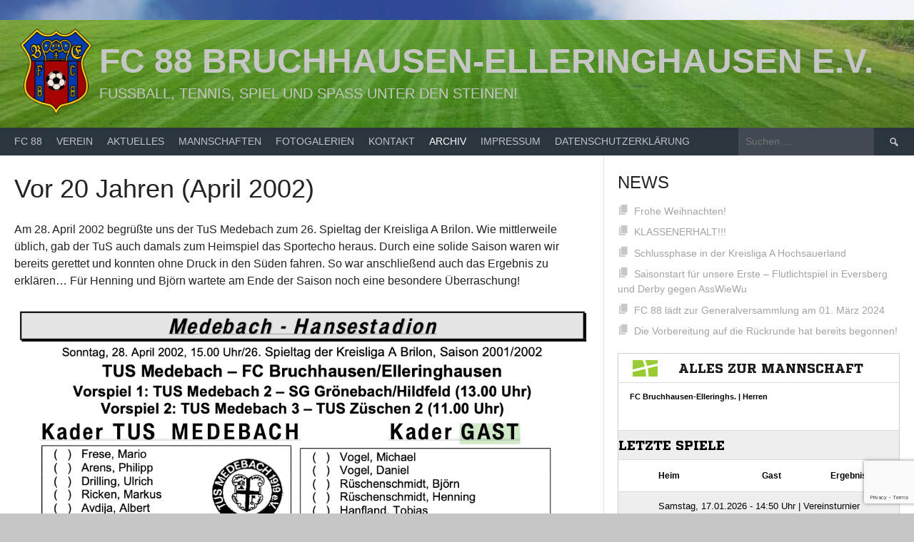

--- FILE ---
content_type: text/html; charset=UTF-8
request_url: https://www.fc88.de/archiv/vor-20-jahren-april-2002/
body_size: 10858
content:
<!DOCTYPE html>
<html lang="de">
<head>
<meta charset="UTF-8">
<meta name="viewport" content="width=device-width, initial-scale=1">
<link rel="profile" href="http://gmpg.org/xfn/11">
<link rel="pingback" href="https://www.fc88.de/xmlrpc.php">
<title>Vor 20 Jahren (April 2002) &#8211; FC 88 Bruchhausen-Elleringhausen e.V.</title>
<meta name='robots' content='max-image-preview:large' />
<link rel="alternate" type="application/rss+xml" title="FC 88 Bruchhausen-Elleringhausen e.V. &raquo; Feed" href="https://www.fc88.de/feed/" />
<link rel="alternate" type="application/rss+xml" title="FC 88 Bruchhausen-Elleringhausen e.V. &raquo; Kommentar-Feed" href="https://www.fc88.de/comments/feed/" />
<link rel="alternate" title="oEmbed (JSON)" type="application/json+oembed" href="https://www.fc88.de/wp-json/oembed/1.0/embed?url=https%3A%2F%2Fwww.fc88.de%2Farchiv%2Fvor-20-jahren-april-2002%2F" />
<link rel="alternate" title="oEmbed (XML)" type="text/xml+oembed" href="https://www.fc88.de/wp-json/oembed/1.0/embed?url=https%3A%2F%2Fwww.fc88.de%2Farchiv%2Fvor-20-jahren-april-2002%2F&#038;format=xml" />
<style id='wp-img-auto-sizes-contain-inline-css' type='text/css'>
img:is([sizes=auto i],[sizes^="auto," i]){contain-intrinsic-size:3000px 1500px}
/*# sourceURL=wp-img-auto-sizes-contain-inline-css */
</style>
<link rel='stylesheet' id='twb-open-sans-css' href='https://fonts.googleapis.com/css?family=Open+Sans%3A300%2C400%2C500%2C600%2C700%2C800&#038;display=swap&#038;ver=6.9' type='text/css' media='all' />
<link rel='stylesheet' id='twbbwg-global-css' href='https://www.fc88.de/wp-content/plugins/photo-gallery/booster/assets/css/global.css?ver=1.0.0' type='text/css' media='all' />
<style id='wp-emoji-styles-inline-css' type='text/css'>

	img.wp-smiley, img.emoji {
		display: inline !important;
		border: none !important;
		box-shadow: none !important;
		height: 1em !important;
		width: 1em !important;
		margin: 0 0.07em !important;
		vertical-align: -0.1em !important;
		background: none !important;
		padding: 0 !important;
	}
/*# sourceURL=wp-emoji-styles-inline-css */
</style>
<style id='wp-block-library-inline-css' type='text/css'>
:root{--wp-block-synced-color:#7a00df;--wp-block-synced-color--rgb:122,0,223;--wp-bound-block-color:var(--wp-block-synced-color);--wp-editor-canvas-background:#ddd;--wp-admin-theme-color:#007cba;--wp-admin-theme-color--rgb:0,124,186;--wp-admin-theme-color-darker-10:#006ba1;--wp-admin-theme-color-darker-10--rgb:0,107,160.5;--wp-admin-theme-color-darker-20:#005a87;--wp-admin-theme-color-darker-20--rgb:0,90,135;--wp-admin-border-width-focus:2px}@media (min-resolution:192dpi){:root{--wp-admin-border-width-focus:1.5px}}.wp-element-button{cursor:pointer}:root .has-very-light-gray-background-color{background-color:#eee}:root .has-very-dark-gray-background-color{background-color:#313131}:root .has-very-light-gray-color{color:#eee}:root .has-very-dark-gray-color{color:#313131}:root .has-vivid-green-cyan-to-vivid-cyan-blue-gradient-background{background:linear-gradient(135deg,#00d084,#0693e3)}:root .has-purple-crush-gradient-background{background:linear-gradient(135deg,#34e2e4,#4721fb 50%,#ab1dfe)}:root .has-hazy-dawn-gradient-background{background:linear-gradient(135deg,#faaca8,#dad0ec)}:root .has-subdued-olive-gradient-background{background:linear-gradient(135deg,#fafae1,#67a671)}:root .has-atomic-cream-gradient-background{background:linear-gradient(135deg,#fdd79a,#004a59)}:root .has-nightshade-gradient-background{background:linear-gradient(135deg,#330968,#31cdcf)}:root .has-midnight-gradient-background{background:linear-gradient(135deg,#020381,#2874fc)}:root{--wp--preset--font-size--normal:16px;--wp--preset--font-size--huge:42px}.has-regular-font-size{font-size:1em}.has-larger-font-size{font-size:2.625em}.has-normal-font-size{font-size:var(--wp--preset--font-size--normal)}.has-huge-font-size{font-size:var(--wp--preset--font-size--huge)}.has-text-align-center{text-align:center}.has-text-align-left{text-align:left}.has-text-align-right{text-align:right}.has-fit-text{white-space:nowrap!important}#end-resizable-editor-section{display:none}.aligncenter{clear:both}.items-justified-left{justify-content:flex-start}.items-justified-center{justify-content:center}.items-justified-right{justify-content:flex-end}.items-justified-space-between{justify-content:space-between}.screen-reader-text{border:0;clip-path:inset(50%);height:1px;margin:-1px;overflow:hidden;padding:0;position:absolute;width:1px;word-wrap:normal!important}.screen-reader-text:focus{background-color:#ddd;clip-path:none;color:#444;display:block;font-size:1em;height:auto;left:5px;line-height:normal;padding:15px 23px 14px;text-decoration:none;top:5px;width:auto;z-index:100000}html :where(.has-border-color){border-style:solid}html :where([style*=border-top-color]){border-top-style:solid}html :where([style*=border-right-color]){border-right-style:solid}html :where([style*=border-bottom-color]){border-bottom-style:solid}html :where([style*=border-left-color]){border-left-style:solid}html :where([style*=border-width]){border-style:solid}html :where([style*=border-top-width]){border-top-style:solid}html :where([style*=border-right-width]){border-right-style:solid}html :where([style*=border-bottom-width]){border-bottom-style:solid}html :where([style*=border-left-width]){border-left-style:solid}html :where(img[class*=wp-image-]){height:auto;max-width:100%}:where(figure){margin:0 0 1em}html :where(.is-position-sticky){--wp-admin--admin-bar--position-offset:var(--wp-admin--admin-bar--height,0px)}@media screen and (max-width:600px){html :where(.is-position-sticky){--wp-admin--admin-bar--position-offset:0px}}

/*# sourceURL=wp-block-library-inline-css */
</style><style id='global-styles-inline-css' type='text/css'>
:root{--wp--preset--aspect-ratio--square: 1;--wp--preset--aspect-ratio--4-3: 4/3;--wp--preset--aspect-ratio--3-4: 3/4;--wp--preset--aspect-ratio--3-2: 3/2;--wp--preset--aspect-ratio--2-3: 2/3;--wp--preset--aspect-ratio--16-9: 16/9;--wp--preset--aspect-ratio--9-16: 9/16;--wp--preset--color--black: #000000;--wp--preset--color--cyan-bluish-gray: #abb8c3;--wp--preset--color--white: #ffffff;--wp--preset--color--pale-pink: #f78da7;--wp--preset--color--vivid-red: #cf2e2e;--wp--preset--color--luminous-vivid-orange: #ff6900;--wp--preset--color--luminous-vivid-amber: #fcb900;--wp--preset--color--light-green-cyan: #7bdcb5;--wp--preset--color--vivid-green-cyan: #00d084;--wp--preset--color--pale-cyan-blue: #8ed1fc;--wp--preset--color--vivid-cyan-blue: #0693e3;--wp--preset--color--vivid-purple: #9b51e0;--wp--preset--gradient--vivid-cyan-blue-to-vivid-purple: linear-gradient(135deg,rgb(6,147,227) 0%,rgb(155,81,224) 100%);--wp--preset--gradient--light-green-cyan-to-vivid-green-cyan: linear-gradient(135deg,rgb(122,220,180) 0%,rgb(0,208,130) 100%);--wp--preset--gradient--luminous-vivid-amber-to-luminous-vivid-orange: linear-gradient(135deg,rgb(252,185,0) 0%,rgb(255,105,0) 100%);--wp--preset--gradient--luminous-vivid-orange-to-vivid-red: linear-gradient(135deg,rgb(255,105,0) 0%,rgb(207,46,46) 100%);--wp--preset--gradient--very-light-gray-to-cyan-bluish-gray: linear-gradient(135deg,rgb(238,238,238) 0%,rgb(169,184,195) 100%);--wp--preset--gradient--cool-to-warm-spectrum: linear-gradient(135deg,rgb(74,234,220) 0%,rgb(151,120,209) 20%,rgb(207,42,186) 40%,rgb(238,44,130) 60%,rgb(251,105,98) 80%,rgb(254,248,76) 100%);--wp--preset--gradient--blush-light-purple: linear-gradient(135deg,rgb(255,206,236) 0%,rgb(152,150,240) 100%);--wp--preset--gradient--blush-bordeaux: linear-gradient(135deg,rgb(254,205,165) 0%,rgb(254,45,45) 50%,rgb(107,0,62) 100%);--wp--preset--gradient--luminous-dusk: linear-gradient(135deg,rgb(255,203,112) 0%,rgb(199,81,192) 50%,rgb(65,88,208) 100%);--wp--preset--gradient--pale-ocean: linear-gradient(135deg,rgb(255,245,203) 0%,rgb(182,227,212) 50%,rgb(51,167,181) 100%);--wp--preset--gradient--electric-grass: linear-gradient(135deg,rgb(202,248,128) 0%,rgb(113,206,126) 100%);--wp--preset--gradient--midnight: linear-gradient(135deg,rgb(2,3,129) 0%,rgb(40,116,252) 100%);--wp--preset--font-size--small: 13px;--wp--preset--font-size--medium: 20px;--wp--preset--font-size--large: 36px;--wp--preset--font-size--x-large: 42px;--wp--preset--spacing--20: 0.44rem;--wp--preset--spacing--30: 0.67rem;--wp--preset--spacing--40: 1rem;--wp--preset--spacing--50: 1.5rem;--wp--preset--spacing--60: 2.25rem;--wp--preset--spacing--70: 3.38rem;--wp--preset--spacing--80: 5.06rem;--wp--preset--shadow--natural: 6px 6px 9px rgba(0, 0, 0, 0.2);--wp--preset--shadow--deep: 12px 12px 50px rgba(0, 0, 0, 0.4);--wp--preset--shadow--sharp: 6px 6px 0px rgba(0, 0, 0, 0.2);--wp--preset--shadow--outlined: 6px 6px 0px -3px rgb(255, 255, 255), 6px 6px rgb(0, 0, 0);--wp--preset--shadow--crisp: 6px 6px 0px rgb(0, 0, 0);}:where(.is-layout-flex){gap: 0.5em;}:where(.is-layout-grid){gap: 0.5em;}body .is-layout-flex{display: flex;}.is-layout-flex{flex-wrap: wrap;align-items: center;}.is-layout-flex > :is(*, div){margin: 0;}body .is-layout-grid{display: grid;}.is-layout-grid > :is(*, div){margin: 0;}:where(.wp-block-columns.is-layout-flex){gap: 2em;}:where(.wp-block-columns.is-layout-grid){gap: 2em;}:where(.wp-block-post-template.is-layout-flex){gap: 1.25em;}:where(.wp-block-post-template.is-layout-grid){gap: 1.25em;}.has-black-color{color: var(--wp--preset--color--black) !important;}.has-cyan-bluish-gray-color{color: var(--wp--preset--color--cyan-bluish-gray) !important;}.has-white-color{color: var(--wp--preset--color--white) !important;}.has-pale-pink-color{color: var(--wp--preset--color--pale-pink) !important;}.has-vivid-red-color{color: var(--wp--preset--color--vivid-red) !important;}.has-luminous-vivid-orange-color{color: var(--wp--preset--color--luminous-vivid-orange) !important;}.has-luminous-vivid-amber-color{color: var(--wp--preset--color--luminous-vivid-amber) !important;}.has-light-green-cyan-color{color: var(--wp--preset--color--light-green-cyan) !important;}.has-vivid-green-cyan-color{color: var(--wp--preset--color--vivid-green-cyan) !important;}.has-pale-cyan-blue-color{color: var(--wp--preset--color--pale-cyan-blue) !important;}.has-vivid-cyan-blue-color{color: var(--wp--preset--color--vivid-cyan-blue) !important;}.has-vivid-purple-color{color: var(--wp--preset--color--vivid-purple) !important;}.has-black-background-color{background-color: var(--wp--preset--color--black) !important;}.has-cyan-bluish-gray-background-color{background-color: var(--wp--preset--color--cyan-bluish-gray) !important;}.has-white-background-color{background-color: var(--wp--preset--color--white) !important;}.has-pale-pink-background-color{background-color: var(--wp--preset--color--pale-pink) !important;}.has-vivid-red-background-color{background-color: var(--wp--preset--color--vivid-red) !important;}.has-luminous-vivid-orange-background-color{background-color: var(--wp--preset--color--luminous-vivid-orange) !important;}.has-luminous-vivid-amber-background-color{background-color: var(--wp--preset--color--luminous-vivid-amber) !important;}.has-light-green-cyan-background-color{background-color: var(--wp--preset--color--light-green-cyan) !important;}.has-vivid-green-cyan-background-color{background-color: var(--wp--preset--color--vivid-green-cyan) !important;}.has-pale-cyan-blue-background-color{background-color: var(--wp--preset--color--pale-cyan-blue) !important;}.has-vivid-cyan-blue-background-color{background-color: var(--wp--preset--color--vivid-cyan-blue) !important;}.has-vivid-purple-background-color{background-color: var(--wp--preset--color--vivid-purple) !important;}.has-black-border-color{border-color: var(--wp--preset--color--black) !important;}.has-cyan-bluish-gray-border-color{border-color: var(--wp--preset--color--cyan-bluish-gray) !important;}.has-white-border-color{border-color: var(--wp--preset--color--white) !important;}.has-pale-pink-border-color{border-color: var(--wp--preset--color--pale-pink) !important;}.has-vivid-red-border-color{border-color: var(--wp--preset--color--vivid-red) !important;}.has-luminous-vivid-orange-border-color{border-color: var(--wp--preset--color--luminous-vivid-orange) !important;}.has-luminous-vivid-amber-border-color{border-color: var(--wp--preset--color--luminous-vivid-amber) !important;}.has-light-green-cyan-border-color{border-color: var(--wp--preset--color--light-green-cyan) !important;}.has-vivid-green-cyan-border-color{border-color: var(--wp--preset--color--vivid-green-cyan) !important;}.has-pale-cyan-blue-border-color{border-color: var(--wp--preset--color--pale-cyan-blue) !important;}.has-vivid-cyan-blue-border-color{border-color: var(--wp--preset--color--vivid-cyan-blue) !important;}.has-vivid-purple-border-color{border-color: var(--wp--preset--color--vivid-purple) !important;}.has-vivid-cyan-blue-to-vivid-purple-gradient-background{background: var(--wp--preset--gradient--vivid-cyan-blue-to-vivid-purple) !important;}.has-light-green-cyan-to-vivid-green-cyan-gradient-background{background: var(--wp--preset--gradient--light-green-cyan-to-vivid-green-cyan) !important;}.has-luminous-vivid-amber-to-luminous-vivid-orange-gradient-background{background: var(--wp--preset--gradient--luminous-vivid-amber-to-luminous-vivid-orange) !important;}.has-luminous-vivid-orange-to-vivid-red-gradient-background{background: var(--wp--preset--gradient--luminous-vivid-orange-to-vivid-red) !important;}.has-very-light-gray-to-cyan-bluish-gray-gradient-background{background: var(--wp--preset--gradient--very-light-gray-to-cyan-bluish-gray) !important;}.has-cool-to-warm-spectrum-gradient-background{background: var(--wp--preset--gradient--cool-to-warm-spectrum) !important;}.has-blush-light-purple-gradient-background{background: var(--wp--preset--gradient--blush-light-purple) !important;}.has-blush-bordeaux-gradient-background{background: var(--wp--preset--gradient--blush-bordeaux) !important;}.has-luminous-dusk-gradient-background{background: var(--wp--preset--gradient--luminous-dusk) !important;}.has-pale-ocean-gradient-background{background: var(--wp--preset--gradient--pale-ocean) !important;}.has-electric-grass-gradient-background{background: var(--wp--preset--gradient--electric-grass) !important;}.has-midnight-gradient-background{background: var(--wp--preset--gradient--midnight) !important;}.has-small-font-size{font-size: var(--wp--preset--font-size--small) !important;}.has-medium-font-size{font-size: var(--wp--preset--font-size--medium) !important;}.has-large-font-size{font-size: var(--wp--preset--font-size--large) !important;}.has-x-large-font-size{font-size: var(--wp--preset--font-size--x-large) !important;}
/*# sourceURL=global-styles-inline-css */
</style>

<style id='classic-theme-styles-inline-css' type='text/css'>
/*! This file is auto-generated */
.wp-block-button__link{color:#fff;background-color:#32373c;border-radius:9999px;box-shadow:none;text-decoration:none;padding:calc(.667em + 2px) calc(1.333em + 2px);font-size:1.125em}.wp-block-file__button{background:#32373c;color:#fff;text-decoration:none}
/*# sourceURL=/wp-includes/css/classic-themes.min.css */
</style>
<link rel='stylesheet' id='contact-form-7-css' href='https://www.fc88.de/wp-content/plugins/contact-form-7/includes/css/styles.css?ver=6.1.4' type='text/css' media='all' />
<link rel='stylesheet' id='ditty-displays-css' href='https://www.fc88.de/wp-content/plugins/ditty-news-ticker/assets/build/dittyDisplays.css?ver=3.1.63' type='text/css' media='all' />
<link rel='stylesheet' id='ditty-fontawesome-css' href='https://www.fc88.de/wp-content/plugins/ditty-news-ticker/includes/libs/fontawesome-6.4.0/css/all.css?ver=6.4.0' type='text/css' media='' />
<link rel='stylesheet' id='bwg_fonts-css' href='https://www.fc88.de/wp-content/plugins/photo-gallery/css/bwg-fonts/fonts.css?ver=0.0.1' type='text/css' media='all' />
<link rel='stylesheet' id='sumoselect-css' href='https://www.fc88.de/wp-content/plugins/photo-gallery/css/sumoselect.min.css?ver=3.4.6' type='text/css' media='all' />
<link rel='stylesheet' id='mCustomScrollbar-css' href='https://www.fc88.de/wp-content/plugins/photo-gallery/css/jquery.mCustomScrollbar.min.css?ver=3.1.5' type='text/css' media='all' />
<link rel='stylesheet' id='bwg_frontend-css' href='https://www.fc88.de/wp-content/plugins/photo-gallery/css/styles.min.css?ver=1.8.37' type='text/css' media='all' />
<link rel='stylesheet' id='dashicons-css' href='https://www.fc88.de/wp-includes/css/dashicons.min.css?ver=6.9' type='text/css' media='all' />
<link rel='stylesheet' id='sportspress-general-css' href='//www.fc88.de/wp-content/plugins/sportspress/assets/css/sportspress.css?ver=2.7.26' type='text/css' media='all' />
<link rel='stylesheet' id='sportspress-icons-css' href='//www.fc88.de/wp-content/plugins/sportspress/assets/css/icons.css?ver=2.7.26' type='text/css' media='all' />
<link rel='stylesheet' id='widgetopts-styles-css' href='https://www.fc88.de/wp-content/plugins/widget-options/assets/css/widget-options.css?ver=4.1.3' type='text/css' media='all' />
<link rel='stylesheet' id='rookie-framework-style-css' href='https://www.fc88.de/wp-content/themes/rookie/framework.css?ver=6.9' type='text/css' media='all' />
<link rel='stylesheet' id='rookie-style-css' href='https://www.fc88.de/wp-content/themes/rookie/style.css?ver=6.9' type='text/css' media='all' />
<link rel='stylesheet' id='tablepress-default-css' href='https://www.fc88.de/wp-content/plugins/tablepress/css/build/default.css?ver=3.2.6' type='text/css' media='all' />
<style type="text/css"></style>	<style type="text/css"> /* Rookie Custom Layout */
	@media screen and (min-width: 1025px) {
		.site-header, .site-content, .site-footer, .site-info {
			width: 1400px; }
	}
	</style>
	<script type="text/javascript" src="https://www.fc88.de/wp-includes/js/jquery/jquery.min.js?ver=3.7.1" id="jquery-core-js"></script>
<script type="text/javascript" src="https://www.fc88.de/wp-includes/js/jquery/jquery-migrate.min.js?ver=3.4.1" id="jquery-migrate-js"></script>
<script type="text/javascript" src="https://www.fc88.de/wp-content/plugins/photo-gallery/booster/assets/js/circle-progress.js?ver=1.2.2" id="twbbwg-circle-js"></script>
<script type="text/javascript" id="twbbwg-global-js-extra">
/* <![CDATA[ */
var twb = {"nonce":"be947345aa","ajax_url":"https://www.fc88.de/wp-admin/admin-ajax.php","plugin_url":"https://www.fc88.de/wp-content/plugins/photo-gallery/booster","href":"https://www.fc88.de/wp-admin/admin.php?page=twbbwg_photo-gallery"};
var twb = {"nonce":"be947345aa","ajax_url":"https://www.fc88.de/wp-admin/admin-ajax.php","plugin_url":"https://www.fc88.de/wp-content/plugins/photo-gallery/booster","href":"https://www.fc88.de/wp-admin/admin.php?page=twbbwg_photo-gallery"};
//# sourceURL=twbbwg-global-js-extra
/* ]]> */
</script>
<script type="text/javascript" src="https://www.fc88.de/wp-content/plugins/photo-gallery/booster/assets/js/global.js?ver=1.0.0" id="twbbwg-global-js"></script>
<script type="text/javascript" src="https://www.fc88.de/wp-content/plugins/photo-gallery/js/jquery.sumoselect.min.js?ver=3.4.6" id="sumoselect-js"></script>
<script type="text/javascript" src="https://www.fc88.de/wp-content/plugins/photo-gallery/js/tocca.min.js?ver=2.0.9" id="bwg_mobile-js"></script>
<script type="text/javascript" src="https://www.fc88.de/wp-content/plugins/photo-gallery/js/jquery.mCustomScrollbar.concat.min.js?ver=3.1.5" id="mCustomScrollbar-js"></script>
<script type="text/javascript" src="https://www.fc88.de/wp-content/plugins/photo-gallery/js/jquery.fullscreen.min.js?ver=0.6.0" id="jquery-fullscreen-js"></script>
<script type="text/javascript" id="bwg_frontend-js-extra">
/* <![CDATA[ */
var bwg_objectsL10n = {"bwg_field_required":"Feld ist erforderlich.","bwg_mail_validation":"Dies ist keine g\u00fcltige E-Mail-Adresse.","bwg_search_result":"Es gibt keine Bilder, die deiner Suche entsprechen.","bwg_select_tag":"Select Tag","bwg_order_by":"Order By","bwg_search":"Suchen","bwg_show_ecommerce":"Show Ecommerce","bwg_hide_ecommerce":"Hide Ecommerce","bwg_show_comments":"Kommentare anzeigen","bwg_hide_comments":"Kommentare ausblenden","bwg_restore":"Wiederherstellen","bwg_maximize":"Maximieren","bwg_fullscreen":"Vollbild","bwg_exit_fullscreen":"Vollbild verlassen","bwg_search_tag":"SEARCH...","bwg_tag_no_match":"No tags found","bwg_all_tags_selected":"All tags selected","bwg_tags_selected":"tags selected","play":"Wiedergeben","pause":"Pause","is_pro":"","bwg_play":"Wiedergeben","bwg_pause":"Pause","bwg_hide_info":"Info ausblenden","bwg_show_info":"Info anzeigen","bwg_hide_rating":"Hide rating","bwg_show_rating":"Show rating","ok":"Ok","cancel":"Cancel","select_all":"Select all","lazy_load":"0","lazy_loader":"https://www.fc88.de/wp-content/plugins/photo-gallery/images/ajax_loader.png","front_ajax":"0","bwg_tag_see_all":"see all tags","bwg_tag_see_less":"see less tags"};
//# sourceURL=bwg_frontend-js-extra
/* ]]> */
</script>
<script type="text/javascript" src="https://www.fc88.de/wp-content/plugins/photo-gallery/js/scripts.min.js?ver=1.8.37" id="bwg_frontend-js"></script>
<link rel="https://api.w.org/" href="https://www.fc88.de/wp-json/" /><link rel="alternate" title="JSON" type="application/json" href="https://www.fc88.de/wp-json/wp/v2/pages/1668" /><link rel="EditURI" type="application/rsd+xml" title="RSD" href="https://www.fc88.de/xmlrpc.php?rsd" />
<link rel="canonical" href="https://www.fc88.de/archiv/vor-20-jahren-april-2002/" />
<link rel='shortlink' href='https://www.fc88.de/?p=1668' />
<script type="text/javascript"
		src="https://www.fussball.de/static/layout/fbde2/egm//js/widget2.js">
	</script>

<!-- Analytics by WP Statistics - https://wp-statistics.com -->
<style type="text/css" id="custom-background-css">
body.custom-background { background-color: #c6c6c6; background-image: url("https://www.fc88.de/wp-content/uploads/2016/05/hintergrundbild_himmel.jpg"); background-position: center top; background-size: auto; background-repeat: repeat-x; background-attachment: fixed; }
</style>
	<link rel="icon" href="https://www.fc88.de/wp-content/uploads/2016/02/cropped-Wappen-FC-88-v2.0-1-32x32.png" sizes="32x32" />
<link rel="icon" href="https://www.fc88.de/wp-content/uploads/2016/02/cropped-Wappen-FC-88-v2.0-1-192x192.png" sizes="192x192" />
<link rel="apple-touch-icon" href="https://www.fc88.de/wp-content/uploads/2016/02/cropped-Wappen-FC-88-v2.0-1-180x180.png" />
<meta name="msapplication-TileImage" content="https://www.fc88.de/wp-content/uploads/2016/02/cropped-Wappen-FC-88-v2.0-1-270x270.png" />
</head>

<body class="wp-singular page-template-default page page-id-1668 page-child parent-pageid-34 custom-background wp-theme-rookie">
<div class="sp-header"></div>
<div id="page" class="hfeed site">
  <a class="skip-link screen-reader-text" href="#content">Springe zum Inhalt</a>

  <header id="masthead" class="site-header" role="banner">
    <div class="header-wrapper">
      		<div class="header-area header-area-custom header-area-has-logo header-area-has-search header-area-has-text" style="background-image: url(https://www.fc88.de/wp-content/uploads/2016/02/cropped-IMG-20130828-WA0001.jpg);">
					<div class="header-inner">
				<div class="site-branding">
		<div class="site-identity">
						<a class="site-logo" href="https://www.fc88.de/" rel="home"><img src="https://www.fc88.de/wp-content/uploads/2022/11/wappen3.0.png" alt="FC 88 Bruchhausen-Elleringhausen e.V."></a>
									<hgroup class="site-hgroup" style="color: #c6c6c6">
				<h1 class="site-title"><a href="https://www.fc88.de/" rel="home">FC 88 Bruchhausen-Elleringhausen e.V.</a></h1>
				<h2 class="site-description">Fußball, Tennis, Spiel und Spaß unter den Steinen!</h2>
			</hgroup>
					</div>
	</div><!-- .site-branding -->
		<div class="site-menu">
		<nav id="site-navigation" class="main-navigation" role="navigation">
			<button class="menu-toggle" aria-controls="menu" aria-expanded="false"><span class="dashicons dashicons-menu"></span></button>
			<div class="menu"><ul>
<li class="page_item page-item-81"><a href="https://www.fc88.de/start/">FC 88</a></li>
<li class="page_item page-item-2 page_item_has_children"><a href="https://www.fc88.de/verein/">Verein</a>
<ul class='children'>
	<li class="page_item page-item-116"><a href="https://www.fc88.de/verein/termine-2021/">Termine 2024</a></li>
	<li class="page_item page-item-36"><a href="https://www.fc88.de/verein/vorstand/">Vorstand</a></li>
	<li class="page_item page-item-38"><a href="https://www.fc88.de/verein/trainer-und-betreuer/">Trainer und Betreuer</a></li>
	<li class="page_item page-item-44"><a href="https://www.fc88.de/verein/satzung/">Satzung</a></li>
	<li class="page_item page-item-48"><a href="https://www.fc88.de/verein/stammvereine/">Stammvereine</a></li>
</ul>
</li>
<li class="page_item page-item-5"><a href="https://www.fc88.de/">Aktuelles</a></li>
<li class="page_item page-item-26 page_item_has_children"><a href="https://www.fc88.de/mannschaften/">Mannschaften</a>
<ul class='children'>
	<li class="page_item page-item-98 page_item_has_children"><a href="https://www.fc88.de/mannschaften/1-mannschaft/">1. Mannschaft</a>
	<ul class='children'>
		<li class="page_item page-item-169"><a href="https://www.fc88.de/mannschaften/1-mannschaft/spielberichte-2015-2016/">Spielberichte 2015-2016</a></li>
	</ul>
</li>
	<li class="page_item page-item-129"><a href="https://www.fc88.de/mannschaften/2-mannschaft/">2. Mannschaft</a></li>
	<li class="page_item page-item-355"><a href="https://www.fc88.de/mannschaften/ue-32/">Ü 32</a></li>
	<li class="page_item page-item-227"><a href="https://www.fc88.de/mannschaften/b-jugend-jsg/">B-Junioren (JSG)</a></li>
	<li class="page_item page-item-229"><a href="https://www.fc88.de/mannschaften/c-jugend-jsg/">C-Junioren (JSG)</a></li>
	<li class="page_item page-item-806"><a href="https://www.fc88.de/mannschaften/d-1-jugend/">D-Junioren (JSG)</a></li>
	<li class="page_item page-item-436"><a href="https://www.fc88.de/mannschaften/f-jugend/">F-Jugend</a></li>
	<li class="page_item page-item-438"><a href="https://www.fc88.de/mannschaften/g-jugend/">G-Jugend</a></li>
</ul>
</li>
<li class="page_item page-item-30"><a href="https://www.fc88.de/fotogalerien/">Fotogalerien</a></li>
<li class="page_item page-item-32"><a href="https://www.fc88.de/kontakt/">Kontakt</a></li>
<li class="page_item page-item-34 page_item_has_children current_page_ancestor current_page_parent"><a href="https://www.fc88.de/archiv/">Archiv</a>
<ul class='children'>
	<li class="page_item page-item-1668 current_page_item"><a href="https://www.fc88.de/archiv/vor-20-jahren-april-2002/" aria-current="page">Vor 20 Jahren (April 2002)</a></li>
	<li class="page_item page-item-46"><a href="https://www.fc88.de/archiv/geschichte-1988-2007/">Geschichte 1987-2007</a></li>
	<li class="page_item page-item-1699"><a href="https://www.fc88.de/archiv/fussball-vor-90-jahren-in-elleringhausen/">Fußball vor 90 Jahren in Elleringhausen (um 1928)</a></li>
</ul>
</li>
<li class="page_item page-item-90"><a href="https://www.fc88.de/impressum/">Impressum</a></li>
<li class="page_item page-item-1566"><a href="https://www.fc88.de/datenschutzerklaerung/">Datenschutzerklärung</a></li>
</ul></div>
			<form role="search" method="get" class="search-form" action="https://www.fc88.de/">
				<label>
					<span class="screen-reader-text">Suche nach:</span>
					<input type="search" class="search-field" placeholder="Suchen …" value="" name="s" />
				</label>
				<input type="submit" class="search-submit" value="&#61817;" title="Suchen" />
			</form>		</nav><!-- #site-navigation -->
	</div><!-- .site-menu -->
			</div><!-- .header-inner -->
			</div><!-- .header-area -->
	    </div><!-- .header-wrapper -->
  </header><!-- #masthead -->

  <div id="content" class="site-content">
    <div class="content-wrapper">
      
	<div id="primary" class="content-area content-area-right-sidebar">
		<main id="main" class="site-main" role="main">

			
				
<article id="post-1668" class="post-1668 page type-page status-publish hentry">
	<header class="entry-header">
				
		<h1 class="entry-title">Vor 20 Jahren (April 2002)</h1>	</header><!-- .entry-header -->

	<div class="entry-content">
		<p>Am 28. April 2002 begrüßte uns der TuS Medebach zum 26. Spieltag der Kreisliga A Brilon. Wie mittlerweile üblich, gab der TuS auch damals zum Heimspiel das Sportecho heraus. Durch eine solide Saison waren wir bereits gerettet und konnten ohne Druck in den Süden fahren. So war anschließend auch das Ergebnis zu erklären&#8230; Für Henning und Björn wartete am Ende der Saison noch eine besondere Überraschung!</p>
<p><img fetchpriority="high" decoding="async" class="aligncenter size-full wp-image-1662" src="https://www.fc88.de/wp-content/uploads/2022/11/Bildschirm­foto-2022-11-13-um-20.29.02.jpg" alt="" width="1140" height="923" srcset="https://www.fc88.de/wp-content/uploads/2022/11/Bildschirm­foto-2022-11-13-um-20.29.02.jpg 1140w, https://www.fc88.de/wp-content/uploads/2022/11/Bildschirm­foto-2022-11-13-um-20.29.02-300x243.jpg 300w, https://www.fc88.de/wp-content/uploads/2022/11/Bildschirm­foto-2022-11-13-um-20.29.02-768x622.jpg 768w, https://www.fc88.de/wp-content/uploads/2022/11/Bildschirm­foto-2022-11-13-um-20.29.02-128x104.jpg 128w, https://www.fc88.de/wp-content/uploads/2022/11/Bildschirm­foto-2022-11-13-um-20.29.02-32x26.jpg 32w" sizes="(max-width: 1140px) 100vw, 1140px" /> <img decoding="async" class="aligncenter size-full wp-image-1663" src="https://www.fc88.de/wp-content/uploads/2022/11/Bildschirm­foto-2022-11-13-um-20.29.25.jpg" alt="" width="1140" height="537" srcset="https://www.fc88.de/wp-content/uploads/2022/11/Bildschirm­foto-2022-11-13-um-20.29.25.jpg 1140w, https://www.fc88.de/wp-content/uploads/2022/11/Bildschirm­foto-2022-11-13-um-20.29.25-300x141.jpg 300w, https://www.fc88.de/wp-content/uploads/2022/11/Bildschirm­foto-2022-11-13-um-20.29.25-768x362.jpg 768w, https://www.fc88.de/wp-content/uploads/2022/11/Bildschirm­foto-2022-11-13-um-20.29.25-128x60.jpg 128w, https://www.fc88.de/wp-content/uploads/2022/11/Bildschirm­foto-2022-11-13-um-20.29.25-32x15.jpg 32w" sizes="(max-width: 1140px) 100vw, 1140px" /> <img decoding="async" class="aligncenter size-full wp-image-1664" src="https://www.fc88.de/wp-content/uploads/2022/11/Bildschirm­foto-2022-11-13-um-20.29.45.jpg" alt="" width="1140" height="790" srcset="https://www.fc88.de/wp-content/uploads/2022/11/Bildschirm­foto-2022-11-13-um-20.29.45.jpg 1140w, https://www.fc88.de/wp-content/uploads/2022/11/Bildschirm­foto-2022-11-13-um-20.29.45-300x208.jpg 300w, https://www.fc88.de/wp-content/uploads/2022/11/Bildschirm­foto-2022-11-13-um-20.29.45-768x532.jpg 768w, https://www.fc88.de/wp-content/uploads/2022/11/Bildschirm­foto-2022-11-13-um-20.29.45-128x89.jpg 128w, https://www.fc88.de/wp-content/uploads/2022/11/Bildschirm­foto-2022-11-13-um-20.29.45-32x22.jpg 32w" sizes="(max-width: 1140px) 100vw, 1140px" /> <img loading="lazy" decoding="async" class="aligncenter size-full wp-image-1665" src="https://www.fc88.de/wp-content/uploads/2022/11/Bildschirm­foto-2022-11-13-um-20.32.42.jpg" alt="" width="1152" height="883" srcset="https://www.fc88.de/wp-content/uploads/2022/11/Bildschirm­foto-2022-11-13-um-20.32.42.jpg 1152w, https://www.fc88.de/wp-content/uploads/2022/11/Bildschirm­foto-2022-11-13-um-20.32.42-300x230.jpg 300w, https://www.fc88.de/wp-content/uploads/2022/11/Bildschirm­foto-2022-11-13-um-20.32.42-768x589.jpg 768w, https://www.fc88.de/wp-content/uploads/2022/11/Bildschirm­foto-2022-11-13-um-20.32.42-128x98.jpg 128w, https://www.fc88.de/wp-content/uploads/2022/11/Bildschirm­foto-2022-11-13-um-20.32.42-32x25.jpg 32w" sizes="auto, (max-width: 1152px) 100vw, 1152px" /></p>
<p><img loading="lazy" decoding="async" class="aligncenter size-full wp-image-1667" src="https://www.fc88.de/wp-content/uploads/2022/11/Bildschirm­foto-2022-11-13-um-20.33.10.jpg" alt="" width="1129" height="652" srcset="https://www.fc88.de/wp-content/uploads/2022/11/Bildschirm­foto-2022-11-13-um-20.33.10.jpg 1129w, https://www.fc88.de/wp-content/uploads/2022/11/Bildschirm­foto-2022-11-13-um-20.33.10-300x173.jpg 300w, https://www.fc88.de/wp-content/uploads/2022/11/Bildschirm­foto-2022-11-13-um-20.33.10-768x444.jpg 768w, https://www.fc88.de/wp-content/uploads/2022/11/Bildschirm­foto-2022-11-13-um-20.33.10-128x74.jpg 128w, https://www.fc88.de/wp-content/uploads/2022/11/Bildschirm­foto-2022-11-13-um-20.33.10-32x18.jpg 32w" sizes="auto, (max-width: 1129px) 100vw, 1129px" /></p>
<p>Quelle: www1.tus-medebach.de</p>
			</div><!-- .entry-content -->
</article><!-- #post-## -->

				
			
		</main><!-- #main -->
	</div><!-- #primary -->

<div id="secondary" class="widget-area widget-area-right" role="complementary">
    
		<aside id="recent-posts-2" class="widget widget_recent_entries">
		<h1 class="widget-title">News</h1>
		<ul>
											<li>
					<a href="https://www.fc88.de/frohe-weihnachten/">Frohe Weihnachten!</a>
									</li>
											<li>
					<a href="https://www.fc88.de/klassenerhalt/">KLASSENERHALT!!!</a>
									</li>
											<li>
					<a href="https://www.fc88.de/schlussphase-in-der-kreisliga-a-hochsauerland/">Schlussphase in der Kreisliga A Hochsauerland</a>
									</li>
											<li>
					<a href="https://www.fc88.de/saisonstart-fuer-unsere-erste-flutlichtspiel-in-eversberg-und-derby-gegen-asswiewu/">Saisonstart für unsere Erste &#8211; Flutlichtspiel in Eversberg und Derby gegen AssWieWu</a>
									</li>
											<li>
					<a href="https://www.fc88.de/fc-88-laedt-zur-generalversammlung-am-20-august-2021/">FC 88 lädt zur Generalversammlung am 01. März 2024</a>
									</li>
											<li>
					<a href="https://www.fc88.de/die-vorbereitung-auf-die-rueckrunde-hat-bereits-begonnen/">Die Vorbereitung auf die Rückrunde hat bereits begonnen!</a>
									</li>
					</ul>

		</aside><aside id="custom_html-2" class="widget_text widget widget_custom_html"><div class="textwidget custom-html-widget"><div id="widget1"></div>
	<script type="text/javascript">
		new fussballdeWidgetAPI().showWidget('widget1', '02F8OF2TC0000000VUM1DNPMVTA46ILC');
	</script></div></aside></div><!-- #secondary -->

    </div><!-- .content-wrapper -->
  </div><!-- #content -->

  <footer id="colophon" class="site-footer" role="contentinfo">
    <div class="footer-wrapper">
      <div class="footer-area">
        <div class="footer-inner">
          <div id="quaternary" class="footer-widgets" role="complementary">
                          <div class="footer-widget-region"></div>
                          <div class="footer-widget-region"></div>
                          <div class="footer-widget-region"></div>
                      </div>
        </div><!-- .footer-inner -->
      </div><!-- .footer-area -->
    </div><!-- .footer-wrapper -->
  </footer><!-- #colophon -->
</div><!-- #page -->

<div class="site-info">
  <div class="info-wrapper">
    <div class="info-area">
      <div class="info-inner">
        	<div class="site-copyright">
		&copy; 2026 FC 88 Bruchhausen-Elleringhausen e.V.	</div><!-- .site-copyright -->
		<div class="site-credit">
		<a href="http://themeboy.com/">Entworfen von ThemeBoy</a>	</div><!-- .site-info -->
	      </div><!-- .info-inner -->
    </div><!-- .info-area -->
  </div><!-- .info-wrapper -->
</div><!-- .site-info -->

<script type="speculationrules">
{"prefetch":[{"source":"document","where":{"and":[{"href_matches":"/*"},{"not":{"href_matches":["/wp-*.php","/wp-admin/*","/wp-content/uploads/*","/wp-content/*","/wp-content/plugins/*","/wp-content/themes/rookie/*","/*\\?(.+)"]}},{"not":{"selector_matches":"a[rel~=\"nofollow\"]"}},{"not":{"selector_matches":".no-prefetch, .no-prefetch a"}}]},"eagerness":"conservative"}]}
</script>
<script type="text/javascript" src="https://www.fc88.de/wp-includes/js/dist/hooks.min.js?ver=dd5603f07f9220ed27f1" id="wp-hooks-js"></script>
<script type="text/javascript" src="https://www.fc88.de/wp-includes/js/dist/i18n.min.js?ver=c26c3dc7bed366793375" id="wp-i18n-js"></script>
<script type="text/javascript" id="wp-i18n-js-after">
/* <![CDATA[ */
wp.i18n.setLocaleData( { 'text direction\u0004ltr': [ 'ltr' ] } );
//# sourceURL=wp-i18n-js-after
/* ]]> */
</script>
<script type="text/javascript" src="https://www.fc88.de/wp-content/plugins/contact-form-7/includes/swv/js/index.js?ver=6.1.4" id="swv-js"></script>
<script type="text/javascript" id="contact-form-7-js-translations">
/* <![CDATA[ */
( function( domain, translations ) {
	var localeData = translations.locale_data[ domain ] || translations.locale_data.messages;
	localeData[""].domain = domain;
	wp.i18n.setLocaleData( localeData, domain );
} )( "contact-form-7", {"translation-revision-date":"2025-10-26 03:28:49+0000","generator":"GlotPress\/4.0.3","domain":"messages","locale_data":{"messages":{"":{"domain":"messages","plural-forms":"nplurals=2; plural=n != 1;","lang":"de"},"This contact form is placed in the wrong place.":["Dieses Kontaktformular wurde an der falschen Stelle platziert."],"Error:":["Fehler:"]}},"comment":{"reference":"includes\/js\/index.js"}} );
//# sourceURL=contact-form-7-js-translations
/* ]]> */
</script>
<script type="text/javascript" id="contact-form-7-js-before">
/* <![CDATA[ */
var wpcf7 = {
    "api": {
        "root": "https:\/\/www.fc88.de\/wp-json\/",
        "namespace": "contact-form-7\/v1"
    }
};
//# sourceURL=contact-form-7-js-before
/* ]]> */
</script>
<script type="text/javascript" src="https://www.fc88.de/wp-content/plugins/contact-form-7/includes/js/index.js?ver=6.1.4" id="contact-form-7-js"></script>
<script type="text/javascript" src="https://www.fc88.de/wp-content/plugins/sportspress/assets/js/jquery.dataTables.min.js?ver=1.10.4" id="jquery-datatables-js"></script>
<script type="text/javascript" id="sportspress-js-extra">
/* <![CDATA[ */
var localized_strings = {"days":"Tage","hrs":"Std.","mins":"Min.","secs":"Sek.","previous":"Zur\u00fcck","next":"Weiter"};
//# sourceURL=sportspress-js-extra
/* ]]> */
</script>
<script type="text/javascript" src="https://www.fc88.de/wp-content/plugins/sportspress/assets/js/sportspress.js?ver=2.7.26" id="sportspress-js"></script>
<script type="text/javascript" src="https://www.fc88.de/wp-content/themes/rookie/js/navigation.js?ver=20120206" id="rookie-navigation-js"></script>
<script type="text/javascript" src="https://www.fc88.de/wp-content/themes/rookie/js/skip-link-focus-fix.js?ver=20130115" id="rookie-skip-link-focus-fix-js"></script>
<script type="text/javascript" src="https://www.fc88.de/wp-content/themes/rookie/js/jquery.timeago.js?ver=1.4.1" id="jquery-timeago-js"></script>
<script type="text/javascript" src="https://www.fc88.de/wp-content/themes/rookie/js/locales/jquery.timeago.de.js?ver=1.4.1" id="jquery-timeago-de-js"></script>
<script type="text/javascript" src="https://www.fc88.de/wp-content/themes/rookie/js/scripts.js?ver=0.9" id="rookie-scripts-js"></script>
<script type="text/javascript" id="wp-statistics-tracker-js-extra">
/* <![CDATA[ */
var WP_Statistics_Tracker_Object = {"requestUrl":"https://www.fc88.de/wp-json/wp-statistics/v2","ajaxUrl":"https://www.fc88.de/wp-admin/admin-ajax.php","hitParams":{"wp_statistics_hit":1,"source_type":"page","source_id":1668,"search_query":"","signature":"3686ec78101142622e87baa13d15629a","endpoint":"hit"},"option":{"dntEnabled":"1","bypassAdBlockers":"","consentIntegration":{"name":null,"status":[]},"isPreview":false,"userOnline":false,"trackAnonymously":false,"isWpConsentApiActive":false,"consentLevel":""},"isLegacyEventLoaded":"","customEventAjaxUrl":"https://www.fc88.de/wp-admin/admin-ajax.php?action=wp_statistics_custom_event&nonce=cb2f25e710","onlineParams":{"wp_statistics_hit":1,"source_type":"page","source_id":1668,"search_query":"","signature":"3686ec78101142622e87baa13d15629a","action":"wp_statistics_online_check"},"jsCheckTime":"60000"};
//# sourceURL=wp-statistics-tracker-js-extra
/* ]]> */
</script>
<script type="text/javascript" src="https://www.fc88.de/wp-content/plugins/wp-statistics/assets/js/tracker.js?ver=14.16" id="wp-statistics-tracker-js"></script>
<script type="text/javascript" src="https://www.google.com/recaptcha/api.js?render=6LerTMIZAAAAAPLtEZvswTeBZ7ByUpXdaV6xCObP&amp;ver=3.0" id="google-recaptcha-js"></script>
<script type="text/javascript" src="https://www.fc88.de/wp-includes/js/dist/vendor/wp-polyfill.min.js?ver=3.15.0" id="wp-polyfill-js"></script>
<script type="text/javascript" id="wpcf7-recaptcha-js-before">
/* <![CDATA[ */
var wpcf7_recaptcha = {
    "sitekey": "6LerTMIZAAAAAPLtEZvswTeBZ7ByUpXdaV6xCObP",
    "actions": {
        "homepage": "homepage",
        "contactform": "contactform"
    }
};
//# sourceURL=wpcf7-recaptcha-js-before
/* ]]> */
</script>
<script type="text/javascript" src="https://www.fc88.de/wp-content/plugins/contact-form-7/modules/recaptcha/index.js?ver=6.1.4" id="wpcf7-recaptcha-js"></script>
<script id="wp-emoji-settings" type="application/json">
{"baseUrl":"https://s.w.org/images/core/emoji/17.0.2/72x72/","ext":".png","svgUrl":"https://s.w.org/images/core/emoji/17.0.2/svg/","svgExt":".svg","source":{"concatemoji":"https://www.fc88.de/wp-includes/js/wp-emoji-release.min.js?ver=6.9"}}
</script>
<script type="module">
/* <![CDATA[ */
/*! This file is auto-generated */
const a=JSON.parse(document.getElementById("wp-emoji-settings").textContent),o=(window._wpemojiSettings=a,"wpEmojiSettingsSupports"),s=["flag","emoji"];function i(e){try{var t={supportTests:e,timestamp:(new Date).valueOf()};sessionStorage.setItem(o,JSON.stringify(t))}catch(e){}}function c(e,t,n){e.clearRect(0,0,e.canvas.width,e.canvas.height),e.fillText(t,0,0);t=new Uint32Array(e.getImageData(0,0,e.canvas.width,e.canvas.height).data);e.clearRect(0,0,e.canvas.width,e.canvas.height),e.fillText(n,0,0);const a=new Uint32Array(e.getImageData(0,0,e.canvas.width,e.canvas.height).data);return t.every((e,t)=>e===a[t])}function p(e,t){e.clearRect(0,0,e.canvas.width,e.canvas.height),e.fillText(t,0,0);var n=e.getImageData(16,16,1,1);for(let e=0;e<n.data.length;e++)if(0!==n.data[e])return!1;return!0}function u(e,t,n,a){switch(t){case"flag":return n(e,"\ud83c\udff3\ufe0f\u200d\u26a7\ufe0f","\ud83c\udff3\ufe0f\u200b\u26a7\ufe0f")?!1:!n(e,"\ud83c\udde8\ud83c\uddf6","\ud83c\udde8\u200b\ud83c\uddf6")&&!n(e,"\ud83c\udff4\udb40\udc67\udb40\udc62\udb40\udc65\udb40\udc6e\udb40\udc67\udb40\udc7f","\ud83c\udff4\u200b\udb40\udc67\u200b\udb40\udc62\u200b\udb40\udc65\u200b\udb40\udc6e\u200b\udb40\udc67\u200b\udb40\udc7f");case"emoji":return!a(e,"\ud83e\u1fac8")}return!1}function f(e,t,n,a){let r;const o=(r="undefined"!=typeof WorkerGlobalScope&&self instanceof WorkerGlobalScope?new OffscreenCanvas(300,150):document.createElement("canvas")).getContext("2d",{willReadFrequently:!0}),s=(o.textBaseline="top",o.font="600 32px Arial",{});return e.forEach(e=>{s[e]=t(o,e,n,a)}),s}function r(e){var t=document.createElement("script");t.src=e,t.defer=!0,document.head.appendChild(t)}a.supports={everything:!0,everythingExceptFlag:!0},new Promise(t=>{let n=function(){try{var e=JSON.parse(sessionStorage.getItem(o));if("object"==typeof e&&"number"==typeof e.timestamp&&(new Date).valueOf()<e.timestamp+604800&&"object"==typeof e.supportTests)return e.supportTests}catch(e){}return null}();if(!n){if("undefined"!=typeof Worker&&"undefined"!=typeof OffscreenCanvas&&"undefined"!=typeof URL&&URL.createObjectURL&&"undefined"!=typeof Blob)try{var e="postMessage("+f.toString()+"("+[JSON.stringify(s),u.toString(),c.toString(),p.toString()].join(",")+"));",a=new Blob([e],{type:"text/javascript"});const r=new Worker(URL.createObjectURL(a),{name:"wpTestEmojiSupports"});return void(r.onmessage=e=>{i(n=e.data),r.terminate(),t(n)})}catch(e){}i(n=f(s,u,c,p))}t(n)}).then(e=>{for(const n in e)a.supports[n]=e[n],a.supports.everything=a.supports.everything&&a.supports[n],"flag"!==n&&(a.supports.everythingExceptFlag=a.supports.everythingExceptFlag&&a.supports[n]);var t;a.supports.everythingExceptFlag=a.supports.everythingExceptFlag&&!a.supports.flag,a.supports.everything||((t=a.source||{}).concatemoji?r(t.concatemoji):t.wpemoji&&t.twemoji&&(r(t.twemoji),r(t.wpemoji)))});
//# sourceURL=https://www.fc88.de/wp-includes/js/wp-emoji-loader.min.js
/* ]]> */
</script>

</body>
</html>


--- FILE ---
content_type: text/html; charset=UTF-8
request_url: https://www.fussball.de/widget2/-/schluessel/02F8OF2TC0000000VUM1DNPMVTA46ILC/target/widget1/caller/www.fc88.de
body_size: 2555
content:
<!doctype html>
<html class="no-js">
	<head>
		<meta charset="utf-8">
		<meta http-equiv="X-UA-Compatible" content="IE=edge">
		<!-- placeholder::meta -->
		<title>Widget | Fussball.de</title>
		<meta name="description" content="">
		<meta name="author" content="">
		<meta property="og:title" content="Fussball.de" />
		<meta property="og:type" content="website" />
		<meta property="og:url" content="http://www.fussball.de" />
		<meta property="og:description" content="Widget" />
		<!-- /placeholder::meta -->
		<meta name="viewport" content="width=device-width, initial-scale=1, maximum-scale=1">

		<link rel="stylesheet" type="text/css" href="https://www.fussball.de/static/por/8.84.1.1/css/style.css" />
        <link rel="stylesheet" type="text/css" href="https://www.fussball.de/static/egm/8.84.1.1/css/widget.css" />

		
		<style>
	.fbde .header-meta-nav { color: black; }
.fbde body { min-width: 550px; }
body { background-color: #FFFFFF; color: #000000; }
.fbde .widget-filter { background-color: #FFFFFF; color: #000000; font-size: 11px; font-weight: 700;}
.fbde .table > tbody > tr > td { background-color: #FFFFFF; color: #000000; }
.fbde .table tr.thead > th { background-color: #FFFFFF; color: #000000;}
.fbde .table.table-striped tr.odd > td { background-color: #EEEEEE; color: #000000;}
.fbde .table tr.row-headline th, .fbde .table tr.row-headline > td { background-color: #FFFFFF; color: #000000;}
.fbde .club-matchplan-table .table td { background-color: #FFFFFF; color: #000000;}
.fbde .table tr.row-headline th, .fbde .table tr.row-headline > td { border-top: 0px none; border-bottom: 0px none; }
.fbde .table > tbody > tr > td { border-left: 0px none; }
.fbde .datepicker-wrapper .datepicker label .icon-matchcal { background-color: #FFFFFF; color: #000000;}
.fbde .datepicker-wrapper .datepicker input { background-color: #FFFFFF; color: #000000;}
.fbde .datepicker-wrapper .datepicker label.open .icon-matchcal { background-color: #9C3; }
.fbde .datepicker-wrapper .datepicker label:first-child + input { width: 125px; }
.fbde .table.table-striped tr.own > td { border-color: #CCC; background-color: #CCC; color: #1C1C1C; }
.fbde .header-meta-nav.headerbar { background-color: #EEEEEE !important; color: #000000 !important;}
.fbde .table-container { height: auto; }
.fbde .table.table-striped tr td.column-club {width: 38%;}
.fbde .table.table-striped tr td.column-score {width: 16%;}
.fbde .table.table-striped tr td.column-club.no-border {width: 38%;}
.fbde .table.table-striped tr td.column-detail {width: 8%;}

	</style>
	

		<noscript>
			<meta http-equiv="refresh" content="0; URL=nojs.html">
		</noscript>

        <script type="text/javascript" nonce="" src="//www.fussball.de/static/egm/8.84.1.1/js/widget2.js"></script>

	</head>

	<body class="fbde widget"  data-ng-controller="ApplicationController" data-scroll-spy data-ng-cloak global-events data-obfuscation-stylesheet="https://www.fussball.de/export.fontface/-/id/%ID%/type/css">
		<nav class="header-meta-nav xinline_sectionwidget_7934">
	<div class="container xinline_sectionwidget_8095">
		<div id="logo" class="xinline_sectionwidget_8256">
			<a href="//www.fussball.de/homepage" target="_blank">
				<img src="https://www.fussball.de/static/layout/fbde2/por/8.84.1.1/font/logo.svg" alt="logo" width="24" class="logo-graphic" height="16">
				<span class="logo-letters">fussball.de</span>
			</a>
		</div>
		<div>
			<h3 class="xinline_sectionwidget_8628">Alles zur Mannschaft</h3>
		</div>
	</div>
</nav><div class="widget-filter xinline_sectionwidget_8256">
	<div class="container">
		<div class="column-left xinline_sectionwidget_9876">FC Bruchhausen-Elleringhs. | Herren</div>
	</div>
</div><nav class="header-meta-nav xinline_sectionwidget_9036 headerbar">
	<div class="container xinline_sectionwidget_8095">
		<div>
			<h3 class="xinline_sectionwidget_9419">Letzte Spiele</h3>
		</div>
	</div>
</nav><div id="id-team-matchplan-table" class="table-container fixtures-matches-table club-matchplan-table">
	<div class="hint-pre-publish"><span class="inner"><h5>Wichtiger Hinweis zum Spielplan</h5><p>Dieser Spielplan enthält vorläufige Spiele, die noch nicht vom Staffelleiter freigegeben worden sind. Bitte warte für weitere Informationen auf die finale Freigabe.</p></span></div>
	<table class="table table-striped table-full-width">
		<thead>
			<tr class="thead">
				<th><span>Heim</span></th>
				<th><span>Gast</span></th>
				<th><span>Ergebnis</span></th>
				<th><span>Info</span></th>
			</tr>
		</thead>
		<tbody>
			<tr class="odd row-headline">
				<td colspan="4" class="xinline_matchplantable_6561">Samstag, 17.01.2026 - 14:50 Uhr | Vereinsturnier</td>
			</tr>
			<tr class="odd">
				<td class="column-club">
					<a href="//www.fussball.de/mannschaft/tsv-bigge-olsberg-bigge-olsberg-tsv-westfalen/-/saison/2526/team-id/011MIETUL0000000VTVG0001VTR8C1K7" class="club-wrapper" target="_blank">
						<div class="club-logo table-image xinline_clubwrapper_1531"><span data-alt="TSV Bigge-Olsberg" data-responsive-image="//www.fussball.de/export.media/-/action/getLogo/format/0/id/00ES8GN8N400004DVV0AG08LVUPGND5I"></span></div>
						<div class="club-name">
							TSV Bigge-Olsberg
						</div>
					</a>
				</td>
				<td class="column-club no-border">
					<a href="//www.fussball.de/mannschaft/fc-bruchhausen-elleringhs-bruchhausen-elleringhausen-fc-westfalen/-/saison/2526/team-id/011MIEM26K000000VTVG0001VTR8C1K7" class="club-wrapper" target="_blank">
						<div class="club-logo table-image xinline_clubwrapper_1531"><span data-alt="FC Bruchhausen-Elleringhs." data-responsive-image="//www.fussball.de/export.media/-/action/getLogo/format/0/id/00ES8GN8N4000056VV0AG08LVUPGND5I"></span></div>
						<div class="club-name">
							FC Bruchhausen-Elleringhs.
						</div>
					</a>
				</td>
				<td class="column-score">
					<a href="//www.fussball.de/spiel/tsv-bigge-olsberg-fc-bruchhausen-elleringhs/-/spiel/02VL64V6KS000000VS5489BTVT7ISPU7" target="_blank"><span data-obfuscation="fmfl05h9" class="score-left">&#xE68B;</span><span class="colon">:</span><span data-obfuscation="fmfl05h9" class="score-right">&#xE682;<span class="icon-verified"></span></span></a>
				</td>
				<td class="column-detail">
					<a href="//www.fussball.de/spiel/tsv-bigge-olsberg-fc-bruchhausen-elleringhs/-/spiel/02VL64V6KS000000VS5489BTVT7ISPU7" target="_blank"><span class="icon-link-arrow"></span></a>
				</td>
			</tr>
			<tr class="row-headline">
				<td colspan="4" class="xinline_matchplantable_6561">Samstag, 17.01.2026 - 15:16 Uhr | Vereinsturnier</td>
			</tr>
			<tr>
				<td class="column-club">
					<a href="//www.fussball.de/mannschaft/tsv-bigge-olsberg-ii-bigge-olsberg-tsv-westfalen/-/saison/2526/team-id/011MIEM3UG000000VTVG0001VTR8C1K7" class="club-wrapper" target="_blank">
						<div class="club-logo table-image xinline_clubwrapper_1531"><span data-alt="TSV Bigge-Olsberg II" data-responsive-image="//www.fussball.de/export.media/-/action/getLogo/format/0/id/00ES8GN8N400004DVV0AG08LVUPGND5I"></span></div>
						<div class="club-name">
							TSV Bigge-Olsberg II
						</div>
					</a>
				</td>
				<td class="column-club no-border">
					<a href="//www.fussball.de/mannschaft/fc-bruchhausen-elleringhs-bruchhausen-elleringhausen-fc-westfalen/-/saison/2526/team-id/011MIEM26K000000VTVG0001VTR8C1K7" class="club-wrapper" target="_blank">
						<div class="club-logo table-image xinline_clubwrapper_1531"><span data-alt="FC Bruchhausen-Elleringhs." data-responsive-image="//www.fussball.de/export.media/-/action/getLogo/format/0/id/00ES8GN8N4000056VV0AG08LVUPGND5I"></span></div>
						<div class="club-name">
							FC Bruchhausen-Elleringhs.
						</div>
					</a>
				</td>
				<td class="column-score">
					<a href="//www.fussball.de/spiel/tsv-bigge-olsberg-ii-fc-bruchhausen-elleringhs/-/spiel/02VL64V6J8000000VS5489BTVT7ISPU7" target="_blank"><span data-obfuscation="fmfl05h9" class="score-left">&#xE65E;</span><span class="colon">:</span><span data-obfuscation="fmfl05h9" class="score-right">&#xE69D;<span class="icon-verified"></span></span></a>
				</td>
				<td class="column-detail">
					<a href="//www.fussball.de/spiel/tsv-bigge-olsberg-ii-fc-bruchhausen-elleringhs/-/spiel/02VL64V6J8000000VS5489BTVT7ISPU7" target="_blank"><span class="icon-link-arrow"></span></a>
				</td>
			</tr>
			<tr class="odd row-headline">
				<td colspan="4" class="xinline_matchplantable_6561">Freitag, 23.01.2026 - 18:30 Uhr | Kreisfreundschaftsspiele</td>
			</tr>
			<tr class="odd">
				<td class="column-club">
					<a href="//www.fussball.de/mannschaft/sg-herdringen-mueschede-sv-herdringen-westfalen/-/saison/2526/team-id/011MIBSSAC000000VTVG0001VTR8C1K7" class="club-wrapper" target="_blank">
						<div class="club-logo table-image xinline_clubwrapper_1531"><span data-alt="SG Herdringen/Müschede" data-responsive-image="//www.fussball.de/export.media/-/action/getLogo/format/0/id/00ES8GN8LS000080VV0AG08LVUPGND5I"></span></div>
						<div class="club-name">
							SG Herdringen/&#8203;Müschede
						</div>
					</a>
				</td>
				<td class="column-club no-border">
					<a href="//www.fussball.de/mannschaft/fc-bruchhausen-elleringhs-bruchhausen-elleringhausen-fc-westfalen/-/saison/2526/team-id/011MIEM26K000000VTVG0001VTR8C1K7" class="club-wrapper" target="_blank">
						<div class="club-logo table-image xinline_clubwrapper_1531"><span data-alt="FC Bruchhausen-Elleringhs." data-responsive-image="//www.fussball.de/export.media/-/action/getLogo/format/0/id/00ES8GN8N4000056VV0AG08LVUPGND5I"></span></div>
						<div class="club-name">
							FC Bruchhausen-Elleringhs.
						</div>
					</a>
				</td>
				<td class="column-score">
					<a href="//www.fussball.de/spiel/sg-herdringen-mueschede-fc-bruchhausen-elleringhs/-/spiel/02VJPASNUO000000VS5489BUVS0RAL9C" target="_blank"><span data-obfuscation="fmfl05h9" class="score-left">&#xE67A;</span><span class="colon">:</span><span data-obfuscation="fmfl05h9" class="score-right">&#xE660;<span class="icon-verified"></span></span></a>
				</td>
				<td class="column-detail">
					<a href="//www.fussball.de/spiel/sg-herdringen-mueschede-fc-bruchhausen-elleringhs/-/spiel/02VJPASNUO000000VS5489BUVS0RAL9C" target="_blank"><span class="icon-link-arrow"></span></a>
				</td>
			</tr>
		</tbody>
	</table>
</div><nav class="header-meta-nav xinline_sectionwidget_9036 headerbar">
	<div class="container xinline_sectionwidget_8095">
		<div>
			<h3 class="xinline_sectionwidget_9419">Nächste Spiele</h3>
		</div>
	</div>
</nav><div id="id-team-matchplan-table" class="table-container fixtures-matches-table club-matchplan-table">
	<div class="hint-pre-publish"><span class="inner"><h5>Wichtiger Hinweis zum Spielplan</h5><p>Dieser Spielplan enthält vorläufige Spiele, die noch nicht vom Staffelleiter freigegeben worden sind. Bitte warte für weitere Informationen auf die finale Freigabe.</p></span></div>
	<table class="table table-striped table-full-width">
		<thead>
			<tr class="thead">
				<th><span>Heim</span></th>
				<th><span>Gast</span></th>
				<th><span>Ergebnis</span></th>
				<th><span>Info</span></th>
			</tr>
		</thead>
		<tbody>
			<tr class="odd row-headline">
				<td colspan="4" class="xinline_matchplantable_6561">Samstag, 31.01.2026 - 14:00 Uhr | Kreisfreundschaftsspiele</td>
			</tr>
			<tr class="odd">
				<td class="column-club">
					<a href="//www.fussball.de/mannschaft/fc-bruchhausen-elleringhs-bruchhausen-elleringhausen-fc-westfalen/-/saison/2526/team-id/011MIEM26K000000VTVG0001VTR8C1K7" class="club-wrapper" target="_blank">
						<div class="club-logo table-image xinline_clubwrapper_1531"><span data-alt="FC Bruchhausen-Elleringhs." data-responsive-image="//www.fussball.de/export.media/-/action/getLogo/format/0/id/00ES8GN8N4000056VV0AG08LVUPGND5I"></span></div>
						<div class="club-name">
							FC Bruchhausen-Elleringhs.
						</div>
					</a>
				</td>
				<td class="column-club no-border">
					<a href="//www.fussball.de/mannschaft/tv-fredeburg-tv-fredeburg-westfalen/-/saison/2526/team-id/011MI95SQG000000VTVG0001VTR8C1K7" class="club-wrapper" target="_blank">
						<div class="club-logo table-image xinline_clubwrapper_1531"><span data-alt="TV Fredeburg" data-responsive-image="//www.fussball.de/export.media/-/action/getLogo/format/0/id/00ES8GN8PK00006JVV0AG08LVUPGND5I"></span></div>
						<div class="club-name">
							TV Fredeburg
						</div>
					</a>
				</td>
				<td class="column-score">
					<a href="//www.fussball.de/spiel/fc-bruchhausen-elleringhs-tv-fredeburg/-/spiel/02V5OP1DI4000000VS5489BTVTC1AQ3S" target="_blank"><span class="info-text">Absetzung</span></a>
				</td>
				<td class="column-detail">
					<a href="//www.fussball.de/spiel/fc-bruchhausen-elleringhs-tv-fredeburg/-/spiel/02V5OP1DI4000000VS5489BTVTC1AQ3S" target="_blank"><span class="icon-link-arrow"></span></a>
				</td>
			</tr>
			<tr class="row-headline">
				<td colspan="4" class="xinline_matchplantable_6561">Sonntag, 08.02.2026 - 15:00 Uhr | Kreisfreundschaftsspiele</td>
			</tr>
			<tr>
				<td class="column-club">
					<a href="//www.fussball.de/mannschaft/tus-belecke-tus-1899-1945-belecke-westfalen/-/saison/2526/team-id/011MIEF7MC000000VTVG0001VTR8C1K7" class="club-wrapper" target="_blank">
						<div class="club-logo table-image xinline_clubwrapper_1531"><span data-alt="TuS Belecke" data-responsive-image="//www.fussball.de/export.media/-/action/getLogo/format/0/id/00ES8GN8PK00002LVV0AG08LVUPGND5I"></span></div>
						<div class="club-name">
							TuS Belecke
						</div>
					</a>
				</td>
				<td class="column-club no-border">
					<a href="//www.fussball.de/mannschaft/fc-bruchhausen-elleringhs-bruchhausen-elleringhausen-fc-westfalen/-/saison/2526/team-id/011MIEM26K000000VTVG0001VTR8C1K7" class="club-wrapper" target="_blank">
						<div class="club-logo table-image xinline_clubwrapper_1531"><span data-alt="FC Bruchhausen-Elleringhs." data-responsive-image="//www.fussball.de/export.media/-/action/getLogo/format/0/id/00ES8GN8N4000056VV0AG08LVUPGND5I"></span></div>
						<div class="club-name">
							FC Bruchhausen-Elleringhs.
						</div>
					</a>
				</td>
				<td class="column-score">
					<a href="//www.fussball.de/spiel/tus-belecke-fc-bruchhausen-elleringhs/-/spiel/02UURMG3K8000000VS5489BUVVBRO065" target="_blank"><span data-obfuscation="979vzdso" class="score-left">&#xE68A;</span><span class="colon">:</span><span data-obfuscation="979vzdso" class="score-right">&#xE664;</span></a>
				</td>
				<td class="column-detail">
					<a href="//www.fussball.de/spiel/tus-belecke-fc-bruchhausen-elleringhs/-/spiel/02UURMG3K8000000VS5489BUVVBRO065" target="_blank"><span class="icon-link-arrow"></span></a>
				</td>
			</tr>
			<tr class="odd row-headline">
				<td colspan="4" class="xinline_matchplantable_6561">Samstag, 14.02.2026 - 14:00 Uhr | Kreisfreundschaftsspiele</td>
			</tr>
			<tr class="odd">
				<td class="column-club">
					<a href="//www.fussball.de/mannschaft/tura-freienohl-tura-freienohl-westfalen/-/saison/2526/team-id/011MIE7QC4000000VTVG0001VTR8C1K7" class="club-wrapper" target="_blank">
						<div class="club-logo table-image xinline_clubwrapper_1531"><span data-alt="TuRa Freienohl" data-responsive-image="//www.fussball.de/export.media/-/action/getLogo/format/0/id/00ES8GN8LS00007RVV0AG08LVUPGND5I"></span></div>
						<div class="club-name">
							TuRa Freienohl
						</div>
					</a>
				</td>
				<td class="column-club no-border">
					<a href="//www.fussball.de/mannschaft/fc-bruchhausen-elleringhs-bruchhausen-elleringhausen-fc-westfalen/-/saison/2526/team-id/011MIEM26K000000VTVG0001VTR8C1K7" class="club-wrapper" target="_blank">
						<div class="club-logo table-image xinline_clubwrapper_1531"><span data-alt="FC Bruchhausen-Elleringhs." data-responsive-image="//www.fussball.de/export.media/-/action/getLogo/format/0/id/00ES8GN8N4000056VV0AG08LVUPGND5I"></span></div>
						<div class="club-name">
							FC Bruchhausen-Elleringhs.
						</div>
					</a>
				</td>
				<td class="column-score">
					<a href="//www.fussball.de/spiel/tura-freienohl-fc-bruchhausen-elleringhs/-/spiel/02VMM9NRQ0000000VS5489BTVT7ISPU7" target="_blank"><span data-obfuscation="979vzdso" class="score-left">&#xE6B7;</span><span class="colon">:</span><span data-obfuscation="979vzdso" class="score-right">&#xE67C;</span></a>
				</td>
				<td class="column-detail">
					<a href="//www.fussball.de/spiel/tura-freienohl-fc-bruchhausen-elleringhs/-/spiel/02VMM9NRQ0000000VS5489BTVT7ISPU7" target="_blank"><span class="icon-link-arrow"></span></a>
				</td>
			</tr>
		</tbody>
	</table>
</div><script type="text/javascript">/*<![CDATA[*/
var widgetDynamicConfig = { id:'widget1', fixHeight:true, isResponsive:false, width:420 };
/*]]>*/</script><script type="text/javascript" src="//www.fussball.de/static/layout/fbde2/por/8.84.1.1/js/widget.iframe.js"></script>

		<script type="text/javascript" src="https://www.fussball.de/static/por/8.84.1.1/js/script.js"></script>
	</body>
</html>

--- FILE ---
content_type: text/html; charset=utf-8
request_url: https://www.google.com/recaptcha/api2/anchor?ar=1&k=6LerTMIZAAAAAPLtEZvswTeBZ7ByUpXdaV6xCObP&co=aHR0cHM6Ly93d3cuZmM4OC5kZTo0NDM.&hl=en&v=N67nZn4AqZkNcbeMu4prBgzg&size=invisible&anchor-ms=20000&execute-ms=30000&cb=3enb4up4j462
body_size: 48450
content:
<!DOCTYPE HTML><html dir="ltr" lang="en"><head><meta http-equiv="Content-Type" content="text/html; charset=UTF-8">
<meta http-equiv="X-UA-Compatible" content="IE=edge">
<title>reCAPTCHA</title>
<style type="text/css">
/* cyrillic-ext */
@font-face {
  font-family: 'Roboto';
  font-style: normal;
  font-weight: 400;
  font-stretch: 100%;
  src: url(//fonts.gstatic.com/s/roboto/v48/KFO7CnqEu92Fr1ME7kSn66aGLdTylUAMa3GUBHMdazTgWw.woff2) format('woff2');
  unicode-range: U+0460-052F, U+1C80-1C8A, U+20B4, U+2DE0-2DFF, U+A640-A69F, U+FE2E-FE2F;
}
/* cyrillic */
@font-face {
  font-family: 'Roboto';
  font-style: normal;
  font-weight: 400;
  font-stretch: 100%;
  src: url(//fonts.gstatic.com/s/roboto/v48/KFO7CnqEu92Fr1ME7kSn66aGLdTylUAMa3iUBHMdazTgWw.woff2) format('woff2');
  unicode-range: U+0301, U+0400-045F, U+0490-0491, U+04B0-04B1, U+2116;
}
/* greek-ext */
@font-face {
  font-family: 'Roboto';
  font-style: normal;
  font-weight: 400;
  font-stretch: 100%;
  src: url(//fonts.gstatic.com/s/roboto/v48/KFO7CnqEu92Fr1ME7kSn66aGLdTylUAMa3CUBHMdazTgWw.woff2) format('woff2');
  unicode-range: U+1F00-1FFF;
}
/* greek */
@font-face {
  font-family: 'Roboto';
  font-style: normal;
  font-weight: 400;
  font-stretch: 100%;
  src: url(//fonts.gstatic.com/s/roboto/v48/KFO7CnqEu92Fr1ME7kSn66aGLdTylUAMa3-UBHMdazTgWw.woff2) format('woff2');
  unicode-range: U+0370-0377, U+037A-037F, U+0384-038A, U+038C, U+038E-03A1, U+03A3-03FF;
}
/* math */
@font-face {
  font-family: 'Roboto';
  font-style: normal;
  font-weight: 400;
  font-stretch: 100%;
  src: url(//fonts.gstatic.com/s/roboto/v48/KFO7CnqEu92Fr1ME7kSn66aGLdTylUAMawCUBHMdazTgWw.woff2) format('woff2');
  unicode-range: U+0302-0303, U+0305, U+0307-0308, U+0310, U+0312, U+0315, U+031A, U+0326-0327, U+032C, U+032F-0330, U+0332-0333, U+0338, U+033A, U+0346, U+034D, U+0391-03A1, U+03A3-03A9, U+03B1-03C9, U+03D1, U+03D5-03D6, U+03F0-03F1, U+03F4-03F5, U+2016-2017, U+2034-2038, U+203C, U+2040, U+2043, U+2047, U+2050, U+2057, U+205F, U+2070-2071, U+2074-208E, U+2090-209C, U+20D0-20DC, U+20E1, U+20E5-20EF, U+2100-2112, U+2114-2115, U+2117-2121, U+2123-214F, U+2190, U+2192, U+2194-21AE, U+21B0-21E5, U+21F1-21F2, U+21F4-2211, U+2213-2214, U+2216-22FF, U+2308-230B, U+2310, U+2319, U+231C-2321, U+2336-237A, U+237C, U+2395, U+239B-23B7, U+23D0, U+23DC-23E1, U+2474-2475, U+25AF, U+25B3, U+25B7, U+25BD, U+25C1, U+25CA, U+25CC, U+25FB, U+266D-266F, U+27C0-27FF, U+2900-2AFF, U+2B0E-2B11, U+2B30-2B4C, U+2BFE, U+3030, U+FF5B, U+FF5D, U+1D400-1D7FF, U+1EE00-1EEFF;
}
/* symbols */
@font-face {
  font-family: 'Roboto';
  font-style: normal;
  font-weight: 400;
  font-stretch: 100%;
  src: url(//fonts.gstatic.com/s/roboto/v48/KFO7CnqEu92Fr1ME7kSn66aGLdTylUAMaxKUBHMdazTgWw.woff2) format('woff2');
  unicode-range: U+0001-000C, U+000E-001F, U+007F-009F, U+20DD-20E0, U+20E2-20E4, U+2150-218F, U+2190, U+2192, U+2194-2199, U+21AF, U+21E6-21F0, U+21F3, U+2218-2219, U+2299, U+22C4-22C6, U+2300-243F, U+2440-244A, U+2460-24FF, U+25A0-27BF, U+2800-28FF, U+2921-2922, U+2981, U+29BF, U+29EB, U+2B00-2BFF, U+4DC0-4DFF, U+FFF9-FFFB, U+10140-1018E, U+10190-1019C, U+101A0, U+101D0-101FD, U+102E0-102FB, U+10E60-10E7E, U+1D2C0-1D2D3, U+1D2E0-1D37F, U+1F000-1F0FF, U+1F100-1F1AD, U+1F1E6-1F1FF, U+1F30D-1F30F, U+1F315, U+1F31C, U+1F31E, U+1F320-1F32C, U+1F336, U+1F378, U+1F37D, U+1F382, U+1F393-1F39F, U+1F3A7-1F3A8, U+1F3AC-1F3AF, U+1F3C2, U+1F3C4-1F3C6, U+1F3CA-1F3CE, U+1F3D4-1F3E0, U+1F3ED, U+1F3F1-1F3F3, U+1F3F5-1F3F7, U+1F408, U+1F415, U+1F41F, U+1F426, U+1F43F, U+1F441-1F442, U+1F444, U+1F446-1F449, U+1F44C-1F44E, U+1F453, U+1F46A, U+1F47D, U+1F4A3, U+1F4B0, U+1F4B3, U+1F4B9, U+1F4BB, U+1F4BF, U+1F4C8-1F4CB, U+1F4D6, U+1F4DA, U+1F4DF, U+1F4E3-1F4E6, U+1F4EA-1F4ED, U+1F4F7, U+1F4F9-1F4FB, U+1F4FD-1F4FE, U+1F503, U+1F507-1F50B, U+1F50D, U+1F512-1F513, U+1F53E-1F54A, U+1F54F-1F5FA, U+1F610, U+1F650-1F67F, U+1F687, U+1F68D, U+1F691, U+1F694, U+1F698, U+1F6AD, U+1F6B2, U+1F6B9-1F6BA, U+1F6BC, U+1F6C6-1F6CF, U+1F6D3-1F6D7, U+1F6E0-1F6EA, U+1F6F0-1F6F3, U+1F6F7-1F6FC, U+1F700-1F7FF, U+1F800-1F80B, U+1F810-1F847, U+1F850-1F859, U+1F860-1F887, U+1F890-1F8AD, U+1F8B0-1F8BB, U+1F8C0-1F8C1, U+1F900-1F90B, U+1F93B, U+1F946, U+1F984, U+1F996, U+1F9E9, U+1FA00-1FA6F, U+1FA70-1FA7C, U+1FA80-1FA89, U+1FA8F-1FAC6, U+1FACE-1FADC, U+1FADF-1FAE9, U+1FAF0-1FAF8, U+1FB00-1FBFF;
}
/* vietnamese */
@font-face {
  font-family: 'Roboto';
  font-style: normal;
  font-weight: 400;
  font-stretch: 100%;
  src: url(//fonts.gstatic.com/s/roboto/v48/KFO7CnqEu92Fr1ME7kSn66aGLdTylUAMa3OUBHMdazTgWw.woff2) format('woff2');
  unicode-range: U+0102-0103, U+0110-0111, U+0128-0129, U+0168-0169, U+01A0-01A1, U+01AF-01B0, U+0300-0301, U+0303-0304, U+0308-0309, U+0323, U+0329, U+1EA0-1EF9, U+20AB;
}
/* latin-ext */
@font-face {
  font-family: 'Roboto';
  font-style: normal;
  font-weight: 400;
  font-stretch: 100%;
  src: url(//fonts.gstatic.com/s/roboto/v48/KFO7CnqEu92Fr1ME7kSn66aGLdTylUAMa3KUBHMdazTgWw.woff2) format('woff2');
  unicode-range: U+0100-02BA, U+02BD-02C5, U+02C7-02CC, U+02CE-02D7, U+02DD-02FF, U+0304, U+0308, U+0329, U+1D00-1DBF, U+1E00-1E9F, U+1EF2-1EFF, U+2020, U+20A0-20AB, U+20AD-20C0, U+2113, U+2C60-2C7F, U+A720-A7FF;
}
/* latin */
@font-face {
  font-family: 'Roboto';
  font-style: normal;
  font-weight: 400;
  font-stretch: 100%;
  src: url(//fonts.gstatic.com/s/roboto/v48/KFO7CnqEu92Fr1ME7kSn66aGLdTylUAMa3yUBHMdazQ.woff2) format('woff2');
  unicode-range: U+0000-00FF, U+0131, U+0152-0153, U+02BB-02BC, U+02C6, U+02DA, U+02DC, U+0304, U+0308, U+0329, U+2000-206F, U+20AC, U+2122, U+2191, U+2193, U+2212, U+2215, U+FEFF, U+FFFD;
}
/* cyrillic-ext */
@font-face {
  font-family: 'Roboto';
  font-style: normal;
  font-weight: 500;
  font-stretch: 100%;
  src: url(//fonts.gstatic.com/s/roboto/v48/KFO7CnqEu92Fr1ME7kSn66aGLdTylUAMa3GUBHMdazTgWw.woff2) format('woff2');
  unicode-range: U+0460-052F, U+1C80-1C8A, U+20B4, U+2DE0-2DFF, U+A640-A69F, U+FE2E-FE2F;
}
/* cyrillic */
@font-face {
  font-family: 'Roboto';
  font-style: normal;
  font-weight: 500;
  font-stretch: 100%;
  src: url(//fonts.gstatic.com/s/roboto/v48/KFO7CnqEu92Fr1ME7kSn66aGLdTylUAMa3iUBHMdazTgWw.woff2) format('woff2');
  unicode-range: U+0301, U+0400-045F, U+0490-0491, U+04B0-04B1, U+2116;
}
/* greek-ext */
@font-face {
  font-family: 'Roboto';
  font-style: normal;
  font-weight: 500;
  font-stretch: 100%;
  src: url(//fonts.gstatic.com/s/roboto/v48/KFO7CnqEu92Fr1ME7kSn66aGLdTylUAMa3CUBHMdazTgWw.woff2) format('woff2');
  unicode-range: U+1F00-1FFF;
}
/* greek */
@font-face {
  font-family: 'Roboto';
  font-style: normal;
  font-weight: 500;
  font-stretch: 100%;
  src: url(//fonts.gstatic.com/s/roboto/v48/KFO7CnqEu92Fr1ME7kSn66aGLdTylUAMa3-UBHMdazTgWw.woff2) format('woff2');
  unicode-range: U+0370-0377, U+037A-037F, U+0384-038A, U+038C, U+038E-03A1, U+03A3-03FF;
}
/* math */
@font-face {
  font-family: 'Roboto';
  font-style: normal;
  font-weight: 500;
  font-stretch: 100%;
  src: url(//fonts.gstatic.com/s/roboto/v48/KFO7CnqEu92Fr1ME7kSn66aGLdTylUAMawCUBHMdazTgWw.woff2) format('woff2');
  unicode-range: U+0302-0303, U+0305, U+0307-0308, U+0310, U+0312, U+0315, U+031A, U+0326-0327, U+032C, U+032F-0330, U+0332-0333, U+0338, U+033A, U+0346, U+034D, U+0391-03A1, U+03A3-03A9, U+03B1-03C9, U+03D1, U+03D5-03D6, U+03F0-03F1, U+03F4-03F5, U+2016-2017, U+2034-2038, U+203C, U+2040, U+2043, U+2047, U+2050, U+2057, U+205F, U+2070-2071, U+2074-208E, U+2090-209C, U+20D0-20DC, U+20E1, U+20E5-20EF, U+2100-2112, U+2114-2115, U+2117-2121, U+2123-214F, U+2190, U+2192, U+2194-21AE, U+21B0-21E5, U+21F1-21F2, U+21F4-2211, U+2213-2214, U+2216-22FF, U+2308-230B, U+2310, U+2319, U+231C-2321, U+2336-237A, U+237C, U+2395, U+239B-23B7, U+23D0, U+23DC-23E1, U+2474-2475, U+25AF, U+25B3, U+25B7, U+25BD, U+25C1, U+25CA, U+25CC, U+25FB, U+266D-266F, U+27C0-27FF, U+2900-2AFF, U+2B0E-2B11, U+2B30-2B4C, U+2BFE, U+3030, U+FF5B, U+FF5D, U+1D400-1D7FF, U+1EE00-1EEFF;
}
/* symbols */
@font-face {
  font-family: 'Roboto';
  font-style: normal;
  font-weight: 500;
  font-stretch: 100%;
  src: url(//fonts.gstatic.com/s/roboto/v48/KFO7CnqEu92Fr1ME7kSn66aGLdTylUAMaxKUBHMdazTgWw.woff2) format('woff2');
  unicode-range: U+0001-000C, U+000E-001F, U+007F-009F, U+20DD-20E0, U+20E2-20E4, U+2150-218F, U+2190, U+2192, U+2194-2199, U+21AF, U+21E6-21F0, U+21F3, U+2218-2219, U+2299, U+22C4-22C6, U+2300-243F, U+2440-244A, U+2460-24FF, U+25A0-27BF, U+2800-28FF, U+2921-2922, U+2981, U+29BF, U+29EB, U+2B00-2BFF, U+4DC0-4DFF, U+FFF9-FFFB, U+10140-1018E, U+10190-1019C, U+101A0, U+101D0-101FD, U+102E0-102FB, U+10E60-10E7E, U+1D2C0-1D2D3, U+1D2E0-1D37F, U+1F000-1F0FF, U+1F100-1F1AD, U+1F1E6-1F1FF, U+1F30D-1F30F, U+1F315, U+1F31C, U+1F31E, U+1F320-1F32C, U+1F336, U+1F378, U+1F37D, U+1F382, U+1F393-1F39F, U+1F3A7-1F3A8, U+1F3AC-1F3AF, U+1F3C2, U+1F3C4-1F3C6, U+1F3CA-1F3CE, U+1F3D4-1F3E0, U+1F3ED, U+1F3F1-1F3F3, U+1F3F5-1F3F7, U+1F408, U+1F415, U+1F41F, U+1F426, U+1F43F, U+1F441-1F442, U+1F444, U+1F446-1F449, U+1F44C-1F44E, U+1F453, U+1F46A, U+1F47D, U+1F4A3, U+1F4B0, U+1F4B3, U+1F4B9, U+1F4BB, U+1F4BF, U+1F4C8-1F4CB, U+1F4D6, U+1F4DA, U+1F4DF, U+1F4E3-1F4E6, U+1F4EA-1F4ED, U+1F4F7, U+1F4F9-1F4FB, U+1F4FD-1F4FE, U+1F503, U+1F507-1F50B, U+1F50D, U+1F512-1F513, U+1F53E-1F54A, U+1F54F-1F5FA, U+1F610, U+1F650-1F67F, U+1F687, U+1F68D, U+1F691, U+1F694, U+1F698, U+1F6AD, U+1F6B2, U+1F6B9-1F6BA, U+1F6BC, U+1F6C6-1F6CF, U+1F6D3-1F6D7, U+1F6E0-1F6EA, U+1F6F0-1F6F3, U+1F6F7-1F6FC, U+1F700-1F7FF, U+1F800-1F80B, U+1F810-1F847, U+1F850-1F859, U+1F860-1F887, U+1F890-1F8AD, U+1F8B0-1F8BB, U+1F8C0-1F8C1, U+1F900-1F90B, U+1F93B, U+1F946, U+1F984, U+1F996, U+1F9E9, U+1FA00-1FA6F, U+1FA70-1FA7C, U+1FA80-1FA89, U+1FA8F-1FAC6, U+1FACE-1FADC, U+1FADF-1FAE9, U+1FAF0-1FAF8, U+1FB00-1FBFF;
}
/* vietnamese */
@font-face {
  font-family: 'Roboto';
  font-style: normal;
  font-weight: 500;
  font-stretch: 100%;
  src: url(//fonts.gstatic.com/s/roboto/v48/KFO7CnqEu92Fr1ME7kSn66aGLdTylUAMa3OUBHMdazTgWw.woff2) format('woff2');
  unicode-range: U+0102-0103, U+0110-0111, U+0128-0129, U+0168-0169, U+01A0-01A1, U+01AF-01B0, U+0300-0301, U+0303-0304, U+0308-0309, U+0323, U+0329, U+1EA0-1EF9, U+20AB;
}
/* latin-ext */
@font-face {
  font-family: 'Roboto';
  font-style: normal;
  font-weight: 500;
  font-stretch: 100%;
  src: url(//fonts.gstatic.com/s/roboto/v48/KFO7CnqEu92Fr1ME7kSn66aGLdTylUAMa3KUBHMdazTgWw.woff2) format('woff2');
  unicode-range: U+0100-02BA, U+02BD-02C5, U+02C7-02CC, U+02CE-02D7, U+02DD-02FF, U+0304, U+0308, U+0329, U+1D00-1DBF, U+1E00-1E9F, U+1EF2-1EFF, U+2020, U+20A0-20AB, U+20AD-20C0, U+2113, U+2C60-2C7F, U+A720-A7FF;
}
/* latin */
@font-face {
  font-family: 'Roboto';
  font-style: normal;
  font-weight: 500;
  font-stretch: 100%;
  src: url(//fonts.gstatic.com/s/roboto/v48/KFO7CnqEu92Fr1ME7kSn66aGLdTylUAMa3yUBHMdazQ.woff2) format('woff2');
  unicode-range: U+0000-00FF, U+0131, U+0152-0153, U+02BB-02BC, U+02C6, U+02DA, U+02DC, U+0304, U+0308, U+0329, U+2000-206F, U+20AC, U+2122, U+2191, U+2193, U+2212, U+2215, U+FEFF, U+FFFD;
}
/* cyrillic-ext */
@font-face {
  font-family: 'Roboto';
  font-style: normal;
  font-weight: 900;
  font-stretch: 100%;
  src: url(//fonts.gstatic.com/s/roboto/v48/KFO7CnqEu92Fr1ME7kSn66aGLdTylUAMa3GUBHMdazTgWw.woff2) format('woff2');
  unicode-range: U+0460-052F, U+1C80-1C8A, U+20B4, U+2DE0-2DFF, U+A640-A69F, U+FE2E-FE2F;
}
/* cyrillic */
@font-face {
  font-family: 'Roboto';
  font-style: normal;
  font-weight: 900;
  font-stretch: 100%;
  src: url(//fonts.gstatic.com/s/roboto/v48/KFO7CnqEu92Fr1ME7kSn66aGLdTylUAMa3iUBHMdazTgWw.woff2) format('woff2');
  unicode-range: U+0301, U+0400-045F, U+0490-0491, U+04B0-04B1, U+2116;
}
/* greek-ext */
@font-face {
  font-family: 'Roboto';
  font-style: normal;
  font-weight: 900;
  font-stretch: 100%;
  src: url(//fonts.gstatic.com/s/roboto/v48/KFO7CnqEu92Fr1ME7kSn66aGLdTylUAMa3CUBHMdazTgWw.woff2) format('woff2');
  unicode-range: U+1F00-1FFF;
}
/* greek */
@font-face {
  font-family: 'Roboto';
  font-style: normal;
  font-weight: 900;
  font-stretch: 100%;
  src: url(//fonts.gstatic.com/s/roboto/v48/KFO7CnqEu92Fr1ME7kSn66aGLdTylUAMa3-UBHMdazTgWw.woff2) format('woff2');
  unicode-range: U+0370-0377, U+037A-037F, U+0384-038A, U+038C, U+038E-03A1, U+03A3-03FF;
}
/* math */
@font-face {
  font-family: 'Roboto';
  font-style: normal;
  font-weight: 900;
  font-stretch: 100%;
  src: url(//fonts.gstatic.com/s/roboto/v48/KFO7CnqEu92Fr1ME7kSn66aGLdTylUAMawCUBHMdazTgWw.woff2) format('woff2');
  unicode-range: U+0302-0303, U+0305, U+0307-0308, U+0310, U+0312, U+0315, U+031A, U+0326-0327, U+032C, U+032F-0330, U+0332-0333, U+0338, U+033A, U+0346, U+034D, U+0391-03A1, U+03A3-03A9, U+03B1-03C9, U+03D1, U+03D5-03D6, U+03F0-03F1, U+03F4-03F5, U+2016-2017, U+2034-2038, U+203C, U+2040, U+2043, U+2047, U+2050, U+2057, U+205F, U+2070-2071, U+2074-208E, U+2090-209C, U+20D0-20DC, U+20E1, U+20E5-20EF, U+2100-2112, U+2114-2115, U+2117-2121, U+2123-214F, U+2190, U+2192, U+2194-21AE, U+21B0-21E5, U+21F1-21F2, U+21F4-2211, U+2213-2214, U+2216-22FF, U+2308-230B, U+2310, U+2319, U+231C-2321, U+2336-237A, U+237C, U+2395, U+239B-23B7, U+23D0, U+23DC-23E1, U+2474-2475, U+25AF, U+25B3, U+25B7, U+25BD, U+25C1, U+25CA, U+25CC, U+25FB, U+266D-266F, U+27C0-27FF, U+2900-2AFF, U+2B0E-2B11, U+2B30-2B4C, U+2BFE, U+3030, U+FF5B, U+FF5D, U+1D400-1D7FF, U+1EE00-1EEFF;
}
/* symbols */
@font-face {
  font-family: 'Roboto';
  font-style: normal;
  font-weight: 900;
  font-stretch: 100%;
  src: url(//fonts.gstatic.com/s/roboto/v48/KFO7CnqEu92Fr1ME7kSn66aGLdTylUAMaxKUBHMdazTgWw.woff2) format('woff2');
  unicode-range: U+0001-000C, U+000E-001F, U+007F-009F, U+20DD-20E0, U+20E2-20E4, U+2150-218F, U+2190, U+2192, U+2194-2199, U+21AF, U+21E6-21F0, U+21F3, U+2218-2219, U+2299, U+22C4-22C6, U+2300-243F, U+2440-244A, U+2460-24FF, U+25A0-27BF, U+2800-28FF, U+2921-2922, U+2981, U+29BF, U+29EB, U+2B00-2BFF, U+4DC0-4DFF, U+FFF9-FFFB, U+10140-1018E, U+10190-1019C, U+101A0, U+101D0-101FD, U+102E0-102FB, U+10E60-10E7E, U+1D2C0-1D2D3, U+1D2E0-1D37F, U+1F000-1F0FF, U+1F100-1F1AD, U+1F1E6-1F1FF, U+1F30D-1F30F, U+1F315, U+1F31C, U+1F31E, U+1F320-1F32C, U+1F336, U+1F378, U+1F37D, U+1F382, U+1F393-1F39F, U+1F3A7-1F3A8, U+1F3AC-1F3AF, U+1F3C2, U+1F3C4-1F3C6, U+1F3CA-1F3CE, U+1F3D4-1F3E0, U+1F3ED, U+1F3F1-1F3F3, U+1F3F5-1F3F7, U+1F408, U+1F415, U+1F41F, U+1F426, U+1F43F, U+1F441-1F442, U+1F444, U+1F446-1F449, U+1F44C-1F44E, U+1F453, U+1F46A, U+1F47D, U+1F4A3, U+1F4B0, U+1F4B3, U+1F4B9, U+1F4BB, U+1F4BF, U+1F4C8-1F4CB, U+1F4D6, U+1F4DA, U+1F4DF, U+1F4E3-1F4E6, U+1F4EA-1F4ED, U+1F4F7, U+1F4F9-1F4FB, U+1F4FD-1F4FE, U+1F503, U+1F507-1F50B, U+1F50D, U+1F512-1F513, U+1F53E-1F54A, U+1F54F-1F5FA, U+1F610, U+1F650-1F67F, U+1F687, U+1F68D, U+1F691, U+1F694, U+1F698, U+1F6AD, U+1F6B2, U+1F6B9-1F6BA, U+1F6BC, U+1F6C6-1F6CF, U+1F6D3-1F6D7, U+1F6E0-1F6EA, U+1F6F0-1F6F3, U+1F6F7-1F6FC, U+1F700-1F7FF, U+1F800-1F80B, U+1F810-1F847, U+1F850-1F859, U+1F860-1F887, U+1F890-1F8AD, U+1F8B0-1F8BB, U+1F8C0-1F8C1, U+1F900-1F90B, U+1F93B, U+1F946, U+1F984, U+1F996, U+1F9E9, U+1FA00-1FA6F, U+1FA70-1FA7C, U+1FA80-1FA89, U+1FA8F-1FAC6, U+1FACE-1FADC, U+1FADF-1FAE9, U+1FAF0-1FAF8, U+1FB00-1FBFF;
}
/* vietnamese */
@font-face {
  font-family: 'Roboto';
  font-style: normal;
  font-weight: 900;
  font-stretch: 100%;
  src: url(//fonts.gstatic.com/s/roboto/v48/KFO7CnqEu92Fr1ME7kSn66aGLdTylUAMa3OUBHMdazTgWw.woff2) format('woff2');
  unicode-range: U+0102-0103, U+0110-0111, U+0128-0129, U+0168-0169, U+01A0-01A1, U+01AF-01B0, U+0300-0301, U+0303-0304, U+0308-0309, U+0323, U+0329, U+1EA0-1EF9, U+20AB;
}
/* latin-ext */
@font-face {
  font-family: 'Roboto';
  font-style: normal;
  font-weight: 900;
  font-stretch: 100%;
  src: url(//fonts.gstatic.com/s/roboto/v48/KFO7CnqEu92Fr1ME7kSn66aGLdTylUAMa3KUBHMdazTgWw.woff2) format('woff2');
  unicode-range: U+0100-02BA, U+02BD-02C5, U+02C7-02CC, U+02CE-02D7, U+02DD-02FF, U+0304, U+0308, U+0329, U+1D00-1DBF, U+1E00-1E9F, U+1EF2-1EFF, U+2020, U+20A0-20AB, U+20AD-20C0, U+2113, U+2C60-2C7F, U+A720-A7FF;
}
/* latin */
@font-face {
  font-family: 'Roboto';
  font-style: normal;
  font-weight: 900;
  font-stretch: 100%;
  src: url(//fonts.gstatic.com/s/roboto/v48/KFO7CnqEu92Fr1ME7kSn66aGLdTylUAMa3yUBHMdazQ.woff2) format('woff2');
  unicode-range: U+0000-00FF, U+0131, U+0152-0153, U+02BB-02BC, U+02C6, U+02DA, U+02DC, U+0304, U+0308, U+0329, U+2000-206F, U+20AC, U+2122, U+2191, U+2193, U+2212, U+2215, U+FEFF, U+FFFD;
}

</style>
<link rel="stylesheet" type="text/css" href="https://www.gstatic.com/recaptcha/releases/N67nZn4AqZkNcbeMu4prBgzg/styles__ltr.css">
<script nonce="4WYc6zy4R4nmtzjDSk4IgQ" type="text/javascript">window['__recaptcha_api'] = 'https://www.google.com/recaptcha/api2/';</script>
<script type="text/javascript" src="https://www.gstatic.com/recaptcha/releases/N67nZn4AqZkNcbeMu4prBgzg/recaptcha__en.js" nonce="4WYc6zy4R4nmtzjDSk4IgQ">
      
    </script></head>
<body><div id="rc-anchor-alert" class="rc-anchor-alert"></div>
<input type="hidden" id="recaptcha-token" value="[base64]">
<script type="text/javascript" nonce="4WYc6zy4R4nmtzjDSk4IgQ">
      recaptcha.anchor.Main.init("[\x22ainput\x22,[\x22bgdata\x22,\x22\x22,\[base64]/[base64]/[base64]/[base64]/[base64]/UltsKytdPUU6KEU8MjA0OD9SW2wrK109RT4+NnwxOTI6KChFJjY0NTEyKT09NTUyOTYmJk0rMTxjLmxlbmd0aCYmKGMuY2hhckNvZGVBdChNKzEpJjY0NTEyKT09NTYzMjA/[base64]/[base64]/[base64]/[base64]/[base64]/[base64]/[base64]\x22,\[base64]\\u003d\x22,\x22wpoUeMKKM0deNsOQPsKIVMK5wrxZwpxwbcODDntvwoXCmcOMwqXDojh2W33Cmy15OsKJTnnCj1fDlG7CuMK8dsO8w4/CjcOkd8O/e2TCmMOWwrR0w64IaMOwwq/DuDXCusK3cAFqwp4Bwr3CsjbDrijChxsfwrNCAw/[base64]/CogRseDPDqHBkwrFgwofDr2QMw5QUG8KLTl4RNcOXw4Q+wrJMWhtkGMO/w7EfWMK9WMKfZcO4WgnCpsOtw6RQw6zDnsOUw6/[base64]/DhCfCucOecWrCgkrDp8KoL8KOAhtaKmDDm3kXwovCoMK0w6zCqsO+wrTDoCnCnGLDhGDDkTfDrsKkRMKSwqQSwq5peEtrwqDCg2Ffw6ghBEZsw4FvG8KFHSDCv15rwrM0asK1OcKywrQnw4vDv8O4RMO0McOQO1Mqw7/DgMKDWVV8XcKAwqEJwo/DvyDDm3/DocKSwqwqZBc+Z2o5wrlIw4Iow6RZw6JcCFsSMWXChxszwqBZwpdjw7TClcOHw6TDmyrCu8KwGgbDmDjDpcKpwppowrA4XzLCt8KRBAxAZVxuNC7Dm05bw5PDkcOXBMOaScK0Yhwxw4sVwp/DucOcwr1IDsOBwrFcZcONw54gw5cAHDEnw57CvsOswq3CtMKCRMOvw5kZwrPDusO+wo5bwpwVwqfDgU4dXiLDkMKUbMK1w5tNdcODSsK7XhnDmsOkPk8+wovCtsKHecKtNk/Dnx/[base64]/CosKSRB/DpnZZw6jCmQbCsRJ7CGPCqk4INw8xA8K8w7HCgTnDsMKodk8qwoFXwrzCl0U8LsKBaSDCpAAVw4XCm3s/[base64]/CncK5wr7Dt8OTw5zDgDbCpVDCs8O3w4Exwr3Ch8ODZFJ8WMKow7jDplnDuxzCsD3Cn8K4JSJfPVMnQHQaw4o5w7BjwpHCrcKJwqVCw7DDtETCoFfDvQoGHMOpOB5vLcKiOcKfwqrDusK4XUdGw4nDu8KIwp1Vw7DDtMKjeVDDiMKzWC/DuksUwosybMKDVVNmw5MAwowswpvCrgHChS4tw5HDh8K4w4NoBsO8wpLCnMK2wojDpUXCgxxOTz/CvMO8aiVmwr5HwrNqw6jCoyNEJMKxYmMCRmTCqMKXwqjDvWtKwpc/LF86Gzlkw6h/CC0dw7VXw6lJTxxDwqzDqsKiw7TCnsKSwotyHsK0wqvChcKSHR3DsHzCp8OuGMOWVMO2w7TDr8K6UlxGTlfDiHEKHMK9fMKyMz0vWmhNwrx6wpPDlMKMWRVsM8KhwrfDusOIBsOlwp/ChsKjHkLCmXknwpUBL282w4BNw7zDvcO9NsK2TxQYS8KYwowwNUMObUTDi8OKw6kzw4jDqCTDvxEEUVp/wpx4wrfCscOlwosrw5bCghjCqsKkLsK+w7fCi8OqZEvCpBDDpsO0w68jVidBwpw/wqB2w4fClnnDt3MEKcOGVxFRwq7DnBDCnsOyDsO9DMOuKcK3w5XCjsKzw5NmFy5vw6bDhsOVw4TDn8KNw6soT8KwWcOzw6BQwrvDs0fCucKlw6XCiHbDvnNSFzHDm8K5w7wvw6TDr2jCgsOzecKhKMKUw43Dh8OYw7R6wrbCvTLCm8KVw7DCon/Ct8OeBMOaEMOyTB7CgsKQSsKZHFR6woZsw5/DpnPDvcOWw4pOwpQ1c1hcw5rDjsOzw4rDu8OxwrLDsMKLw4Aqwq5zE8K2EsOFw4vCusKRw6vDtMKhwq01w5LDqAV6ZWcDTsOIw5ITw7bCnlnDlCDDo8Olwr7DpzDCpMOvwqZ6w6/DtlTDgBg+w79VM8KFf8K3bmHDksKMwoEwNMKNfDc+QMKKwrxUw7nCr1jDs8Oew7sMOnAIw6MAZ0dkw4VfU8OSLEnDgcKFVEDCtcK8LsKcYDDCqwfChsObw7bCocKFJRhZw7ZYwpttK3NMG8OrNMKywoHCsMOWFjrDs8OjwrwnwoEfw7V3wrbCn8K6TcOgw6/DgGnDrEnCmcKcNMKIBRotw6DDgcKHwoDCpRVEw5fCt8Oow6U3G8OpCMO1J8OGSgx0UsOCw4XClHZ8XMOGEVdqWTjCozjDs8K0Cn1Fw5vDjkJ7woReMA7DhwJpw4rCvi7DrgslfBFfwq7ClEJ5YMOJwr0OwrfDqC0Dw4bChg5qYcOoXsKSEcO/[base64]/XcKnw6HDiMOWRMObHivCnmHCnsODwp0Mw5FYw4kow4nCtgDCrDbDhzfDtTbDrMOyCMOOwq/CqcK1wrjChcO8wq3Do0QvdsO/R0vCrQgRw5DDr3pfw6Y/OxLCvEjCuVLCpMKeS8KdE8KZe8OEWEdVAClowrIiOsOAw5XChmxzw548w7rDssKqSMKjw7dWw7fDkjPCmWYTEhjDjErCrGwsw7d5w6N7S2TCmcO/w5bCkcOLw7gMw7TDo8OLw5xDwpEsY8O6bcOaO8KnTMOSw4PCocOGw7nDosK/CV41AztewpvCscKzTwjDlkhDIcKnIMOlw5/DsMKWNsOOUMKpwqTDlMOwwqLCiMOnCydhw6ZvwpA/OsOPCcOMT8ONw6BsbsK3J2fCglHCmsKAwq8WdXDCoiPCr8K2QsOZEcOYH8O7w69FDMOwaSw8HArDl2fDncOew59wCkHDhwl1cSRSDhoxAcK9woHCucO/DcOvU0lpTk3CgMOFUMOZD8KswrkvWcOTwrVJRcKnwr0cEFhSDHRZbD1iFcOmPwjDrBzDsCxNw6RHwpzClMKuHU0yw4NbbsKuwoLCr8OAw6/CpMOzw5zDv8OWXcOTwok0wrnCqHLDicKjZ8OVQ8OHVAPDv2Vcw7oeWsO/wrLDgUNswrVFe8K/FhDDnMOqw4cSwrzCg2gkw5nCtEZew63DjSMGw5gtwrpFAEbDkcO7MMOJwpMmwpPCncO/w4nCim/CmcOrRcKAw6DClsKbWcOgwo3ColTDhMOEPm/DuDoifMO7wr/Cs8KCcDBrw7towpEAIH0/esOHwr3DssKhw67Dr3fCi8Ozwol+MD3Dv8KseMKcw53CvyYcwrDDl8KuwoQ3JMO2woVOLMKGOCTDuMOLIwTDokHCmjPDmiHDisOCw7s4wrLDq3J1OiAPw7TDqRHClC4kJVgdDMOCS8O2QWjDjsOBMTRIWx7Cj0nDqMOzw4wTwrzDq8K9wrs9w7MWw47CsQrCrcKxa1/DnUfCnnJNw67ClcKcwrg/dcKOwpfDmmk9w6PCm8K1wpwIw4XCh2RzEMO7Rz3DnMK3EcO9w4cSw4YYNX/DoMKkIgvCrXh4wq0wQ8Oxw7nDvSLChsO3wppOw6TDkBk3wr8aw7LDuxnDk2LDosOrw4/CmS/[base64]/[base64]/KsODw6DCqmY3UMKUJ0vCisORVcOow5YPw5Vaw6V6w6AuH8OfHHwPwoY3w7DCvMOMF0cUwpjDo2MED8Oiw5DCgMOhwq0dbXXCl8KPYMO4ACbClhfDlgPCmcKZHRLDqhnCtUHDlMKtwo/[base64]/w7llMkd5w60gWXrCsXrCkQTDm8Ojw5zCsi0bJXnDq1Qkw4vCu8KMVT1nJB7CtzcBKsOrwp/Co1rDtzHCi8OZw63DnDHDjVDDhMOewo7DpcKsesO8wrwoNGYdB0vCo3bCgUV3w6bDj8OKfyI2CcOYwonDpFjCszFOw6zDpWogccKbK2/CrxXCgcKCF8OQDyfDo8OCKsKEJ8K8woPDmTgBWgTDiWcfwphTwr/[base64]/[base64]/SQRPwpfDr8K3wp/DssKbXMORJcOYw4bDgMO3UWVvw614w6RMVElJw5XCqyHCkDdka8OYw4x3YWRuwpfClsKnNFnDi0AMeR1GRcKyfcOQwqbDicOww5ozCMOJwo/Dn8OEwqgQCHQvY8Ktw5gyasKgLkzCskHDoQJLUcObw5PDm3EZajpYwqnDhHcdwrHDilUsR3UdAMOwdQ1rw4vChW/ClsKhU8Kqw7fCqWEIwoRufGsPdizCq8OOw7p0wpfDhcOiF1R3bsKtLS7CtGrDrcKhcEN2OHzCgMKwAyEoZzMnw6MEw77Dlz7CkcOWLcOWXWDDucOpKgnDoMKmHUsYwo/DogbDjsOZw73DmcKtwogswq7DicOJcQLDnlTDozgDwoMEwqfCnjN9w4bChTzCtwRIw5PCiCEYKMOgw6bCkD/DlGJMwqAEw6/[base64]/ClG7CqQ0Vwr/ClcK5wqbDn8Khw4fDiFrDqHzDgsOee8OMw5vDhcKVO8KSw73CslJ4wqgROsKPw5NSwqpswozDtMKYMcKrwo9hwpULTTTDrsO5w4bDjxwYwpbDoMK4EcKKwoc8wp3DuHHDvcKyw7nCm8KbNS/DkSbDl8OxwroawrDDsMKDwp5RwpsUKXvDgGnCsljCmcO4J8Kzw6AHNhjCuMO9wqQKOD/DssOSw6PDmSTCh8Ojw4PDg8OefFl2WMKMDg/[base64]/dMOtwrzCocO6USU5woZ+woXDsTTDvjQ3wpU0HcOAKhEiw6zDlEDCjUBdfWDDgytAUcKiHsOywrDDvXE+wol1a8Olw4HCicKXVcKuw5bDvsKPw7ZJw5EPUcKmwo/DvsKZXSV6eMOXQsOtEcOTwrJ+cF1/wr1lwoo0Ww45HC3DmW5hN8KlZC8GeFgcw55GLsKhw6XCncOcCDoUw59nAMKhIsOywpoPRl3ClkEnX8KWJ2/Dm8OLS8OGwooLeMKxwpzDjxQmw509wqNaVMKGGTTCpMObRMKlwrvDvMKTwqAmdzzCvGnDnGgjwowOwqHDlsKEeB7DpsOXbhbDu8OnY8O7Qj/Cjlo4wpVTw63CgCJ+SsOzKCVzw4c9QcOfwojDshzDjVrDjHzDmcOpwrnDkcOFBMORWmk5w7NXUmdjasOdbkbCrsKaDsKmw40eAQrDkzgGbF7Dn8KvwrULYsKoYDF5w640wpkiwrJGw5TCl3vCncKyehsuV8KDX8OYZcOHOWp2w7/DvW45wow1aDDDjMOFwpUYBkB5w58OwrvCoMKQLMKLBH8UfmLCk8KAbsOGYsOeeHAGGBPDtMK6QcKzw6fDnjfDtlxcd1bDuzIMe2Exw4HDimPDiwfDjmLChMO5wqbDp8OqAsOdEsOFwpJ2bypCcMK+w6jCvsKSYMK5MnRUCsOMwrFtwq/[base64]/DjMOdw5HCpUPCrcOmw5Q9Kx7Cl8OLOTpECcKiw687w71tITJDw449wrpTQhLDgBUDEsKzF8KkW8Ofw5wfwosAwr3DukpOQFHDnVE8w5RTKHtbLMKBwrXDnyU8d0zCuEDCvMOHDcODw5bDo8OQZhYQESd0cR7Di3HDrm3DhgQ/[base64]/w4PDh8KMw7zDt8KvRcOxwrHDskZDDMKOecOiwoktw5DDisOwUH7DrsOXGgPCu8OldcK/Vn1Xw6fDkQbDjArChsKcw4PDlMKkVV1/[base64]/DsT3CsMOCSsOWGMKdw5DDlsOAAsOvw55oAsO0UWzCgCVxw64uXcOqcsKCaVU7w58XfMKMP2DDkMKnLDjDvMKjJMORW2LCgnRsPAHCgAbChHBFIMOCVEtYw5vDviXCscO7wq4gw6BNw5/[base64]/DgSc4GiHDnUvDqgjCvW3DiVYqHSttF2jDrwY+PWwSw5doRcKafwglHGbDt2ZLwoV5ZcO4TcOWV1heScO+w4PCtjs3K8KkXsO+NMOsw4Y3w7tewqjCgXZZwpZuwozDmg/[base64]/[base64]/Dv3zDsypgwocGw5MlwrcuHgY4GjhWKsOpCMO/w5gXw6XCjwp3Dh0aw4PCvsO+asKEaHUdw7vDkcKnwoXChcKuwpUuwr/DtsO1JcOnw5bDrMK/NRR7w5/Dl2rCug3CjkPCmQzCrDHCoSsAQ0FewpJbwr7DtUJ4wo3CkcO2wrzDhcKqwqYRwp5/AsOBwrJAMRoBw6R8JsODwqpjwpE8VWQEw6YBZ0/CmMO4PmJywp3DsDDDksK5wo3CusKTwr7DgsK8NcKYR8OHwpl7dURNIH/Cs8KxRcKIScO2CsOzwpPDnDfDmRXClQ0BSVh4Q8KTAS3DthXDo1zDgMOdGMOkdcKuwo8SUA/Dn8O6w57DlMOaC8KowohPw4nDn1/CogJaPkRwwqnDp8O2w7PCncOaw7I4w5kyHMKWAWnCk8K0w7wUwpXCkWzCpX0/w4zDhHdFecOiw5fClVpBwrc2PMKxw79ROWlbQB1MSMK1eFccbcObwrxXYVtjw6VUwozDtMKeV8Kpw6zDjwbChcKDKMKBw7INVMKgwp1nwpsjJsOcWMOFEmfDuVjCiQbCl8KoO8O3wphnJ8K/w4MYR8KlD8O2TTrDvMOpLRvCrQTDgcKecyjCtwYuwpdZwoTDn8OxZjLDtcK7wphNw7zCrC7DpWPCoMO5eScuDsKgRsKWwoXDnsKjZMOwTAphIg8ywqDDsknCg8OHw6rCrsO/[base64]/[base64]/DjcOCMWjDhcKDwqNjwq4XYjoNawvDq8OTO8KFeSN9GsOzwqFrwq3DuyLDrXIRwrTCusO6LsOHSHjDpGtQw5hZwr7DqMKQV0nChSckKMOlwo/DnMOjb8OIw7nCuHvDpSkFcsKlMDhJAsKOaMK1wpEGw4kmwpzCm8O4w6/Cm3ZuwpjCnFVnUcOnwqU+PMKjIFk2TsOXw4bDuMOrw4vCmSbCkMKtw5jDpl7Dp3PDoTjDisKoDFDDuRTCsz/[base64]/w7kMJsO1wp/Ck1NfLMKiwodrbVnCqiRQw6/Cpj/DksKjKcKPLcKEL8ORw4o/[base64]/WcKXwoXCnsOdVUtZSQvDv0wocsO5M2TCnWQUw6vDocKEbcOlw6bDq2TDp8K8woNKw7F4bcKqw5LDq8Opw5YIw47DkcKXwo7DnSnCnijChjfCksOKw7TDhzfDlMOEwr/DscOJPBs5w4JAw5J5MsOQVQTDpMKwWhTCtcOLB07DhB7CvcKHW8OGInRUwp/CqBxpw74Mw6RDwoDCthLCh8KrHMOlw68qZgRNA8OjTcKMCkrCuiZCw4gZYVtQw5DCssKiTlLCuDnCqcKgXFXDosO+Mg5KHcKDw4/[base64]/Cgg3DpMOTwqxhO8KlO0IWNMOXwqrCsMODYMOFw5E0J8OMw7wCUWvDrUjCicOMwp5EH8K0w7EXTDN9wq9iPcOeJcK1w6E/WcOrNQolwrnCm8KqwoIww5LCmMK8KmfCnUjDqjQfJ8OVw5QTw7vCog0IS2pvMmQgwpg+DWtpDMKuFGwaNl/ChMKoLsKKw4PDjcOdw4/DsxgiLcKTwpHDvDt8EcOsw6tkTnzCtDxZRRhpw7fDu8KowoLCm3XCqh4YA8OFWAk6w5/DpVY+w7HDsjTCgixewpzCgHALKx7Cpj1owovCl2/CicK3w5sHSMK3w5N3KX3CujfDq0cEHcKQw5htbsORXEsmbTQlBCzClzF0JsO7TsOEwrMPOFkrwrI/[base64]/[base64]/MRvCs8Kywq5Iw6NZw5/CvcOMAcKEdX7DpsO6w6slNMOsQXpVA8KjXwMXH2Rld8K+Rg/[base64]/DnjfDoS7DmSzCpGJ7wqMdeXfCoGjDuU1SGMOXw4vCrMKaPALDohdhw4fDiMOtwq1GbmvDkMKGGcKsOsOww7B+QU/Cp8KNdR/DvMKLX1VAR8Kpw5vChzfCksKNw5PDhiTCjhozw6HDmcKJbsK/w7HCvcKsw5XCs13CiSIuOsOQOXbCjnzDtX0dQsK7CikPw5dUCRN7IsOawofClcKUfcK4w7vDjVwWwoggwr7DjDXDo8Ofwp50wovCvzLDnjrDkVtYPsOlLWLCrBfDnRPCscO0wqIBw6/CnsKZPB3CtzBNw7xEZcOBElHDo20mWXHDpMKqW1pdwqdtw45LwqgPwoBxQcKrVMOZw44Fw5YnCMKuUcOEwrQUw5/CqVICwokIwqnChMKKw7bCq0xjwpHCl8K+E8Kcw47DusOfw6ggECw0AsOURMOiJhZRwrsYC8K0wqTDsBIHIgLCn8KGwpN7MMKYWXnDqsKwGh4pwrQqw73Cl1LDkllXEwvCicK/LcK1wpoZcTx/BwsHcsKiw4F7IMOEP8KpFSBiw5rDkcKdwqQgIX7CvD/CvsKtEBFlQcOhGyrDmSfCoFd0CxVpw63DrcKFwpbChjnDkMKzwogkDcKgw6XCsmjCnMKMK8Klw6UBFMK/w6rDpnjDlDfCuMKRwrLCrzXDrcKIQ8OKw7XCr0QsPsKawopjcMOsfTBUQMKIw7FvwpYVw7zCkVlYwpzDpFpuRVo7DsKBDnEePArDn1IPShEJZzIcbGbChxzCtSfCuhzCjMK5HTjDgAzDh1N7wpLDlEMjwopuwpjDkG/[base64]/w6hoYcKTwp7DksO7OsKewqHCjFPCmcKZworCoMKTLm7CscOhw6Iewpxgw40kw5Q/w5LDqRPCt8KIw4bDp8KJwoTDhsOPw41JwqnCjg3Di2gGwr/DgAPCoMOGLi9ABQnDn1HCilATG11Nw57CvsKvwo7Ds8KhAMOGAjd1woQkw6xSw7nCrsKkw7tMSsKhU2NmLcKiw41sw4B6PS1Ow50jTsObw74NwpHCksKMw5Zowo7DlsO7OcO/LMKFGMKtw4vDicKLwo4hZE8mU2dEIsKKw7vDk8KWwqbCnsOuw71Gwr80HUwDLizCvAUkw6A0PsKwwobCgwfCmsK4BB/[base64]/Ct8KKw79/w75UDsOvw4PDuDAhwofDpVvDogxIfk8ww6AoaMKkA8K1w4cLwqwjJcK1wq/[base64]/DuTnCsF54RyApVsKowrlkDUB0I8OMw4PDgMOdSMK+w4UnFUFXUsO4w5UFRcK3w6rDn8OCW8O0LixewqfDiHXClcOiIj7CpMOEV3A0w5LDl3HDuhnDrWYMwqtuwo4fw6xVwqHCqCbClynDkyBOw6cWw4ohw6PDpMK9woDCs8O/JlfDj8OsaTwPwqp1wqd+w4h4w7oKKFlew5bCiMOtw6fCisObwrd+bFZewqVxWXHClMOWwqHCt8KCwogLw7MPBXBoCjF/S3BTw7hiwrzCq8K4wqzCiCbDlMK0w6PDuD9Bw69rw69ew73DkmDDo8K3w6LDuMOEw6HCvR8VVsK/[base64]/[base64]/DocKcwolgw5PDjcOTDkxPLMOaLcKiwooGwqI/w6U8OhDDh0LDkMOiVirCmcOSW1tgw5tlRcKdw44Lwo19fhFLw6PDkQ3ComDDscO0FsOBL03DthNkdMKuw6fDlMOtwpPDghNHIAzDhWTCkMKiw7/DqSTCsRfCk8KHWhbCt2rDj3zCjSTDkmrDpMKAwrwyd8K6c1HDrWxqOA7DmMKbw4cZw6s0XcOYw5JgwrrCl8OJwpB1wrbDkcOdw5PCuHnDvUstwrzDgxTCiwEQbWNyNFI7wpUmbcOjwqBQwqZVw4PDjTPDlyxTHjA9w7PCnMKRfBxiwofCpsKPw6jDuMKcJzXClcKGbm/CvDXCmHLCrcO4w6vCnAZYwpQneD1XKcKZDk/CiWI1bFfDgsKOw5DDl8KZfCTDvMOXw4QnCcKIw6PDp8OKw7rCscOnUsOgwr9sw4ErwqjCvMKIwrbCvMKZwoHDl8OVwovCvkZuLTHCj8OSdsKQKk82wr1Zwr3ChsK1w5bDji7CssOAwp/DlSdGL1BLLg/Cj13Dk8KFw4hEwoFHC8KAwovCgsO9wpsjw6IBw4sUwrFZwp9nBcO4O8KmDcOjSMKcw4UGN8OlVcOJwonDijXDlsO1UGjCiMOQw7g6wo5KYxRabQHCm1VVwpzDv8O/Qlw2wqvDgBHDqi45csKIe29/fh08EMKvK0lpY8ODKsKGB1rDo8OdNGfCicKMw4lYc03DoMKSwqrDkhLCtUHDhC5JwqfCrMKsN8OfWcKndEDDq8OJa8OawqLChxzCuDBcwpzDqsKTw4LCvkzDiR/[base64]/[base64]/[base64]/wokSwoFKdMKQei3ChMOawq3DgwnDpRxxw7jDkETClxLCnh0RwoDDv8O6wqEBw7cJOMKDOHjCrcKaNcOHwqjDhB00woDDpsK5LzkPW8OwIVATUsOwU2vDl8KLwoXDs2NrFT8ow7/CrcOLw6JvwrXDvnTCrhVgw7DChVdPwrVWVwMuSGfCk8K/w7fCgcKTw7w9PgrCrWF+wrR3EMKnRsKXwrXDgSQlcyTClU7DqFE/w6cVw43DiTp0XGheE8Kow79aw5JSwrYWw6fDrR3DvlfCrMKIw7zDrxYNNcKYwoHDnT8bQMOdwprDsMK3w73Dj0/[base64]/Cj8Kkw67CrQzCvlp/a8O/[base64]/CgSl1w447wqfDnxzDnRoywpzChMOlMsOmfsKJw4BkFcKVwoAWwrHCgsOwc0snasKsDcK7w4zDj3czw5QowrzCrmHDn2ExVcKywqIGwoEiB0vDu8O/[base64]/DhwoSEMK+woFCHWzDhMKOFHjCmcOVAmssahrDqA7ClxFowqcgd8KqDMKcw5vCpMOxMVfDjMKawovDisK0woQtw69fMcKdwrbCn8OGw5/DvUvCusKzHAN1SXjDn8Omwp4UBDtKwp/DkW1NasK0w4URRsKNYkfCoD/Ck0XDh04XEjvDg8OmwqJmPMO4HBzCisKQNW1+wr7DuMK2wq/[base64]/[base64]/ccOOLivDkyhFJGbDtW/ChsOBFcOxCCdOZXDDtcODwq/DtSPClRY5wr3CoQPCqsKPw6TDl8OZFcOQw6TDlcKiCCIuIsK/w7bDplg2w5fDs1nDscKVLl3Dp3VpVkccw5XCu33CosKSwrLDrWJfwqEmw4t3wocgXFHDixXDr8OMw5zDucKBZcK8XkhfZyrDpsONBTHDg3QSwqPCjE5Iw4oZPkdBTht6wobCiMKyZRUWwp/CoH1kw6hcwq7CpMOmazXCj8KJwobCgUzDnwYfw6vCjMKYBsKpwofCncO8w7x3wrBwAcOmJcKBFcOLwqjChcK1w73CmnjCgwzCr8O+FcKJwq3CsMOeX8K/wpElYxTCoTnDvGVvwq3CsD1swrTDkcOaCMOreMOIan3DjmTCicOkFMOOwrxHw5XCtsKOwr7DqhATBMOnJmfCq1/CvE/CglvDhHAWwqkHAsKSw5PDmMKRw7pJYxTCmFJEa1vDhcO5IcKHezBiw6MLW8OEWcOmwrzCq8OdJSXDn8Knwq7DkSR+wr/[base64]/CmcOVw554wrHDjBjDnmAPARIlfBfDpsK5w6RcWU83w6zDkcKUw4LDuXjDg8OSWHZ7wpjCjGMzPMKKwqjDp8OvKsO4C8Opw5bDoHlzNlvDqCDDlMO9wrvDp1vCtcOpAhrCjsKMw75/RGvCtVDDpw/DlC7CvAh1w7/CjlRhNGQCWMKHFSlbQ3vCm8OXZiUqQMOAS8O+wocRwrVEeMOfd3cvwqjCrMKfOhDDrsKnGcKww6tgw6MyfgAHwojCrgzCoTBCw413w5QWOcO3wrtqZirCn8KXPFkfw5rCssKvw47DjcOgwobDn3nDvRzCk3/DplrDjMKbfEzDtW4+IMKTw50ww5TCskHDssOUZCXDmUXDp8KvasOvZsOYwpvDjnQIw50UwqkYIMKOwpx5wprDn03Cm8KuFU7Dr1lyacOPCXnDgwQcOUBEZ8KDwprCiMOcw7d+AUjCmsKtbT9zw7IECgDDgnLCkMKWQcKmWsOOQsK5w6/DjwTDq0nCoMK0w7lLw7RlIsO5woTCpgDDjmLDp1DDuW3CkjbCgmLDojkJfmHDux4pQDh/FcKOSjvDp8OXwpHCpsK+wrFEw5Qew5vDgW3CukJbasKlODRieBvDlcO2MTXCv8OPwpnDhm1fAwvDjcKswqFALMOYwppWw6JxBcOtazYuMMODwqp0QWJAwrAxbcKwwo8BwqVAJ8O2QAXDj8Kbw40lw6/Di8OiAsOpw7EVFMKKWWrDn1jCs0TDgXZ7w45BdhNMfD3DvgZsFsOWwoUFw7zCmsOewrnCs0saacO3S8OgVVpFFsOLw6Jowq7CpBwJw6oQw5N2wp/CgT97KRlcDMKNwpPDly/Cp8KTwrbCvSnCj23DihgXw7XDimN+wrHDgmYeScOwRBIUOcOoB8K0Xn/[base64]/FMKSVHDCvcKfWsO3w5seFH/[base64]/EyjCkDMuQMO2AMORw5zDsQw5w515w67CjBk5P8O+wo3CisOOwpzDvMOqw7VvYcK3wq8hw7bDuhJ4BEgnK8ORwrLDqsOqw5jDgcKLOyxdcXhVDsK9wr5jw5N+wrzDlsOEw57CiW94w59awoTCjsOmw5DClcKTBlc7wpY4PjYcwq/DkDZkwptWwq/DucKdwpRTIV1sdcO8w4EhwoAaY29VXsOwwq8KfX0heVLCoVrDjRovworCnljDicOEC0QzW8KawqXDvyHCmwgKCB/DqcOCw40RwrF2HcK8w7zDisObw7HCuMOawrjDv8KlEcOfwpvCgiDCqMKJwrEjIcKwYX0swqHCiMORw7jChw7DoidMw7XDlno3w5oZw4XCs8O7LyTCvsOew5J/w4TCnWNXADHCuj3CqsK0w5/Cm8OmD8Ksw70zOMOCw4jDksO0AE/CkEvCjm9awp3DggzCpcKSKTlbAnDCjsOAXcKdfwTCuRfCpsOuwpZRwqbCrVLDnWZsw6TDjWTCvTDDi8ONSsKiwpXDnUQzJWzDhDciAsOIPMKQVEEYHGbDuVQrbl3ClCIhw7guwo7CqMO2YsOgwp/CmMO4wpvCvX9QAMKoQFnDswA4w5PCisK4dk4WZcKCwpoYw6A1VnHDgcK3DMKwSVjCqknDvsKAwoVGOWg/YV1ww6pFwqdrwofDosKFw5jCpCLCigBPaMK/w5tgBiLCusOlwoh0dxt7woBTesKZQVXCrQQewoLDvknCsTQiZmpQABrDkVQew4jDjsK0fBl6ZcKGw6B+GcOkw4zCjBMeDEtBScOVbsO1wrLDm8O5w5cVw4vDrFPCu8KWwpYiwo5Bw5UZX0DDr0gww6nCr3TDicKqbcK/wosVwr7CicK4QsObTMKhw5xiW2zCuAIuL8KSTMKEGMKZwpVTdk/Ck8K/b8K7w6bCpMO+wp8geDxXw4zDicKHKsOCwphxQljDpQTCicOwdcOLLDgiw7bDvMK0w4kEYMOEwrRPL8KxwpBoGMKBwppMdcKhOBYQw6MZw53CscKTw5/CnMKoa8OKwozDmVFaw5jCpHrCosK0VsKwM8OIwpoYCcKeMsKEw6wlR8Ouw73CqsKJRFg7w5d/CMKXwp9Gw51iwqnDkh/Dg03CqcKNw6DCl8KHwo/CphTClMKXw67CusOpbsKnVmkMIlNqNX3DkVQ6w5XCqnzCocO6JA4JVMKsUArDmEfClGfDmsOYNsKBaRvDrcK/[base64]/CtsORM8OUKMKLR8K9w73Ck3c6fMK7LsOuwpU6wpnDuDjDtFHDn8O7wp7ClU9BO8KNMWFxOATDk8OYwrc4w6HCl8Ksf2rCqggEJsOYw6Btw6M8wrFowqfCoMKBQVbDqsK/wpTCjUzCl8KvWMOowq11wqLDp3fDqMK0K8KcTGVsOMKnwqPCgGNfR8K2RcOKw7lbR8O5LCdibcK0LcKGw6rDnBQfK2MdwqzDpMOnYUPCpMK3w7zDsznCi3vDkDnCkzwxw5vDq8KUw5/DnXA/IlZ7w45ed8KLwrUswrLDpjHDki3DvFFJTxLCucKvwpTDicOvWijDiXLCg2DCuS/ClcKCdsKsDMKswr5MEsKJw4l+asKTwq4aQ8OSw6Y/UmV9fUTCt8KlExvCujTDqHPDkBzDvlV2NsKLZzoYw4PDoMOzwpFhwrRxMcO8W2zDjy7CjsKiwqhtQETDicOuwrAXQMO0wqXDjcKmQ8OlwovChQgVwpnDqWcgJMOawqnDgcKKPMKUKMOVw4c8fsKPw7wEeMOEwpvDoTXCucKuFkHCssKdUMO/LMOnwojCocOScAHCuMO9w4HClMKFacKKwqPDvsKSwox9w48NCUoyw71qcEQ+eCnDqm/DosOVRMK+R8OLwog3KsOGScKyw6INwovCqsKUw4/DviTDjcOuecKqQg0VbAfDhcKSO8Orw6DDksKQw5J2w6jCpko7GW/CphIAT0YjKE4nw5sRKMOWwrZAHwTCtTPDm8O1wpJUwpkyOMKHBkTDrAhyb8KwYQRHw5TCp8OrUcK/cUB3w5ZaGXfDjcOtYRHDuywIwpTCg8Kdw4wGw6bDjMKFfMO9bHjDiUXCk8OGw5vCo38WwrzDicKSwoHClwZ7wo5+wqh2V8KYAsOzwrbDpjMWw4x3wrHCthkzwpzCjsKTURPCvMOPLcOxWAA+KgjClg17w6HDpMOMccKMwq7CtcOcEyEww5NFw6M6W8OTAsKDOh8VI8O/[base64]/w5olwqzDn8KRXMKVwr0kw43DoC0EAAp6w53DjXwHCMO7w4xVwp/ChsOQVy94GsKvZAnCslvDo8KxB8KJIinCrMORwr/DgDjCgMK4ZDsLw7BRRzLDhnIbwrojFcKawqw/D8K/WGLCjHRXw7oswrXDoj99wqp/e8OBC2zDpTnCu2MJA0wIwqhcwo3Cl1dywodCw6A4agfCs8O1AMOow4zCoGwhTTlAKULDvsOaw77Dp8Kgw4plOMKjUmFqwozDvQ56w5zDisKmFHDDn8K1wpAVGV3CpQBKw7cwwr7Cl1Qqb8O1S2pQw5kPIMKUwqkLwqNBRMOfdcKqw494Fg/CvlzCucKrOsKIEMK+C8Kaw4/CiMKnwp4kw4bDnkEOw4DDoRTCq2Bww6wRcsOMKwnCu8ONwpPDhsOgfMKMdsKVTUI+wrdbwqUKBsOyw7vDik3DiHxELMKyHcK+wrTClMKSwp7DosOAwr/CrMKNXsORIwwNDMK4ME/DrsORwrMkOChWLnjDgsK6w6HDuD0Hw5xCw6gqTkHCl8OLw7DDmMKLwodjcsKHwqTDqCrDvMKLNxQPwpbDhDUCBcOVw4YKw6Med8KAIS1PWhs8wog+wrXCujlWw4vDiMKwU3nDhsKMwobDuMO6worDosKtwoNIw4NHw4DDp3QBwrjDhFU/w4DDvMKIwpFOw4vCpw8lwojCtWDCv8KEwogow7kGW8KoXSxnwoTCmxPCrmzDsl7Dug3CqsKBNWoJwoIsw7jCqhfCvsOnw5MrwrJlP8OhwpDDlMK9wpfCpHgIwqPDpMO/OFgewrvCnA1+TRtIw7bCkE4VPyzCvXbChUrCn8OOw7TCl1PDjSDCjMKwPwoNw6TDiMOMwoDDssO/V8KHwqtsFz7DmT8cwr7Dg2lzfcK1RcKbbCPCtMKiBMKiVMOQwqJkw4nDpnzCkcKNTsKbPcOkwqV7PcOow7RbwrXDgcOEaGonacO+w5RiRMKTbWHDosOfwqV9ecOXw6vCqTLCjisFwpUkw7R5WMKgXMKNJhfDuWB9LMKhwq/DlMK5w4vDncKdw5fDrQDCgEDCuMKBwpvCn8Kpw7HCvjTDtcKZF8KNSlHDl8Kwwo/CtsOHw7vDhcOVw646YcKzw6p/XRFwwqI0wqwaVsO6wq7DtV3Ds8K4w4bCjcO6EVxwwqE2wpPClMKRwpodFsKGHXLDs8OXwrbCpMKFwqLDkD7CmSzCv8Obw6rDgMOfwocYwokcOcKVwrs+wotcacOywpI2VMK1w6tcaMK1wot7w5ZBwpLCiyLCrEnCpjDCisK8LMOew6kLwqrDt8KhVMOZGCBQA8KkXxd/UsOoPsOUasOZMcKYwr/CtW/DhMKmw4XChArDiAVaMBPCtCpQw5k2w7c0wqnCs1/DmwvDocOKGcOMw7sTwpDDoMK9woDDkUoZNcK3EsKvw6nCo8OwJhhuClvCiWgjwpDDtEdNw77CqVLCvVdLwoAICELCpsO/wpQzw6XDtUh4GsKGAcKSQ8KFcAZ4GsKrcMOPwpRsVg3ClWjCjMKNRnBCMSxowpgRCcKkw6V+w4TDlDRewrPDrnDDpMKWw7HCvBvDtCrCkAF/wrbCsCkKXsKJOAfCsGHDqsKUwoRmN3FLwpZNLcOlL8KKLThWPjPCsSTCjMKiJsK/HsOLbC7CusK6QMKAd2LCrlbCv8KqLsKPwp/DkBtXbQMSw4HDocK8w5fCtcO4w6LCgcOlPHpawrzCun3DjcOhwpQ0S33Cg8OoTjg5wqzDl8KRw70Jw6bChiItw6IswqhbZ0fDjCsDw7zDqcOACMKmw75/Og4wIxrDv8KuIVbCrMORQFZZwpjCjVVgw7DDqcOResOEw4bCgcOUUEobN8OlwpJkQsOXRng/NcOgw4PCiMKFw4nCr8K5LsOHwpV1LMKgw4HDiR/DlcO7czbDngMRwrxIwr3CtMOAwpN5Xm3DrsOYCkx/PH8/wqrDvUxLw7XCr8KDcMO/Mi9vw5ZBRMK5w4nCn8K1w6zChcO2GFx/K3FFC3pFwqHCrWBqRsO+wqZcwokwMsKhKsKfA8OUwqLDlsKvdMOGw4LCnMOzw4UUw5lgw6EYEsO0UBtRwpDDtsOkwpTDgMOYwp/Dt1/Co1HDpsKWwo9kwqLDjMK/TsKlw5t/CMOrwqfCjBFmWcO/[base64]/DgMKFw47CkFwWwqPDsMKmcg/[base64]/DjcOWUS3DksOcw7XCiMO2w6vCncKEXmArw5gefk3DnMKOw6jCjsOJw4DCqsOmwqnCqHDDoV56w6/Do8KANVFDdSfDjWFAwpjCn8ORworDtGvCpMK6w65vw5LCpsKNw51VWsKawoHCqxDDuxrDsXJDXhfCp20SbQY2wqV3XcOSRQYXThrDpcOGw49pw5VJw5bDoCbDsWbDrsOmwoPCsMKywqx4JcOab8OeO2ZoFMKhw4fCtTZLMwvDtsKFRQHCmMKMwqEdw67CqQrDk0/CslbDimHCmsOGT8KzUsOTGsOZB8KzEyk8w4ASw5NxWMOLAsORA30qwpfCq8KFw77DvxRiwrYuw6fCgMKbwqQFWsOyw7/CmjvDjUfDmMKqw45jUcKPwqUKw7PDrMOAwq7CpgbCnh0DJcOywrFXb8KiOsKBSQVsaVRTw7DDrMOuYRkxc8OPwoUXwoQAw7lLZShwGTsOS8OTN8Ozwr/DusK7wr3CjTXDk8ODE8O9KcKDH8O2w7TDtsKRw7LCpAnClzsWDW5scn/CisOFXcOTL8KKKMKUwo06LExlTHXCrwHCtFh8woDDgDpOXMKWwqXDkcKGw4R2w5howp3Dt8KswrrCg8KTIsKSw5bDssOlwr4ZcQ/CvsK1w4vCgMOdKG3DksOcwoPDu8KRIwDDuh8hwqt0EcKjwqXDlBtGw6coecOodVwKbmoiwqjDq0UxK8OkacK7AEElF0Z3L8Oaw4DCmMKnbcKqGiovK2/CoC44YzPCscK7wrbCpwLDlCbDqMOYwpTCuCLDoz7CpcONM8KaPcKOworCi8K7I8KcRsKCw5vCgDXCrBrCrEEAw7nDg8Oyc1dow7fDhEMuw4s1wrZfwoVdUkILwqFXw5stfHlRc2XCn0jDgcKIK2VFw6FYYC/Coy0+YMKDRMOYw5bCtnHCm8O2wpTCicObUsO7XH/CuhBhw6/DrH/DpMOGw69HwonDp8KbFATDlzZqwovDswJGZg/DjsOZwoYkw6XDtwZMCMOdw7hOwpPDtMKhw7nDm28Nw5XCg8KGwr1pwpQYHcOCw5fClsKqMMO5DMKrwrrCu8K6wq58w5bCmMOaw4hyU8OrfMOVDMOXw6/CuEHCmMOzGyPDk3HCs1MIwprCq8KqD8KmwrIzwpsEJ1YLwrMiC8KYw6w2HHI1wrkSwrnDkWjCqcKKMkwdw5zCjjRlesOMwovDrsOLw6bCtX/Dt8OCRThfwpXDvmBmH8OrwoRGwpPCkMOzw6J5w6RuwpvCj2tMcT7CpsOtGC1Fw6PCosKSIhp9wqvCi2jCk18tGAzDtVQSPzLCgXXCmh9yIW7CjMOAw7HCggjCiDMUGcOSw54+T8O0wqwzw7vCvMOdL0t/wobCrmXDhQTClzfCiTx3bcKMKMKWwpAaw6HCn01Yw7XDs8K9wofCk3bCk0hUYyTCusKlwqUjA0kTKMKHw4TDumTDgTxEWT7DssKEw5rCp8OSQsKPwrPCkTRyw7NIYyIqHX3DksOGU8KYw7x0w6/Chi/[base64]/[base64]/DnMO0PMKWw5TCpMK1w7AzP8K6PgxYw5lldw\\u003d\\u003d\x22],null,[\x22conf\x22,null,\x226LerTMIZAAAAAPLtEZvswTeBZ7ByUpXdaV6xCObP\x22,0,null,null,null,0,[21,125,63,73,95,87,41,43,42,83,102,105,109,121],[7059694,180],0,null,null,null,null,0,null,0,null,700,1,null,0,\[base64]/76lBhmnigkZhAoZnOKMAhmv8xEZ\x22,0,0,null,null,1,null,0,1,null,null,null,0],\x22https://www.fc88.de:443\x22,null,[3,1,1],null,null,null,1,3600,[\x22https://www.google.com/intl/en/policies/privacy/\x22,\x22https://www.google.com/intl/en/policies/terms/\x22],\x22Y/oUjNPGOL6TBiNFnhOCGrbPuUc610Psp2lGsiWYV24\\u003d\x22,1,0,null,1,1769792042764,0,0,[155,88,147,125,39],null,[7,198,41,73,24],\x22RC-U3cvgiKndpoyfg\x22,null,null,null,null,null,\x220dAFcWeA6SMqTrHQwQQzI3F5rI2UD4HzOIPDIZHv6SqnBUGDVBOl-QLz9i4AXfaYf03OSUW8SFi43AjV1UWJBjnUQH_i3BM92-bQ\x22,1769874842814]");
    </script></body></html>

--- FILE ---
content_type: text/css; charset=UTF-8
request_url: https://www.fussball.de/export.fontface/-/id/fmfl05h9/type/css
body_size: 13
content:
@font-face {
	font-family: font-fmfl05h9;
	src: 
		url('//www.fussball.de/export.fontface/-/format/woff/id/fmfl05h9/type/font') format('woff'),
		url('//www.fussball.de/export.fontface/-/format/ttf/id/fmfl05h9/type/font') format('truetype');
}

.results-c-fmfl05h9 {
	font-family: font-fmfl05h9 !important;
}

--- FILE ---
content_type: text/css; charset=UTF-8
request_url: https://www.fussball.de/export.fontface/-/id/979vzdso/type/css
body_size: 13
content:
@font-face {
	font-family: font-979vzdso;
	src: 
		url('//www.fussball.de/export.fontface/-/format/woff/id/979vzdso/type/font') format('woff'),
		url('//www.fussball.de/export.fontface/-/format/ttf/id/979vzdso/type/font') format('truetype');
}

.results-c-979vzdso {
	font-family: font-979vzdso !important;
}